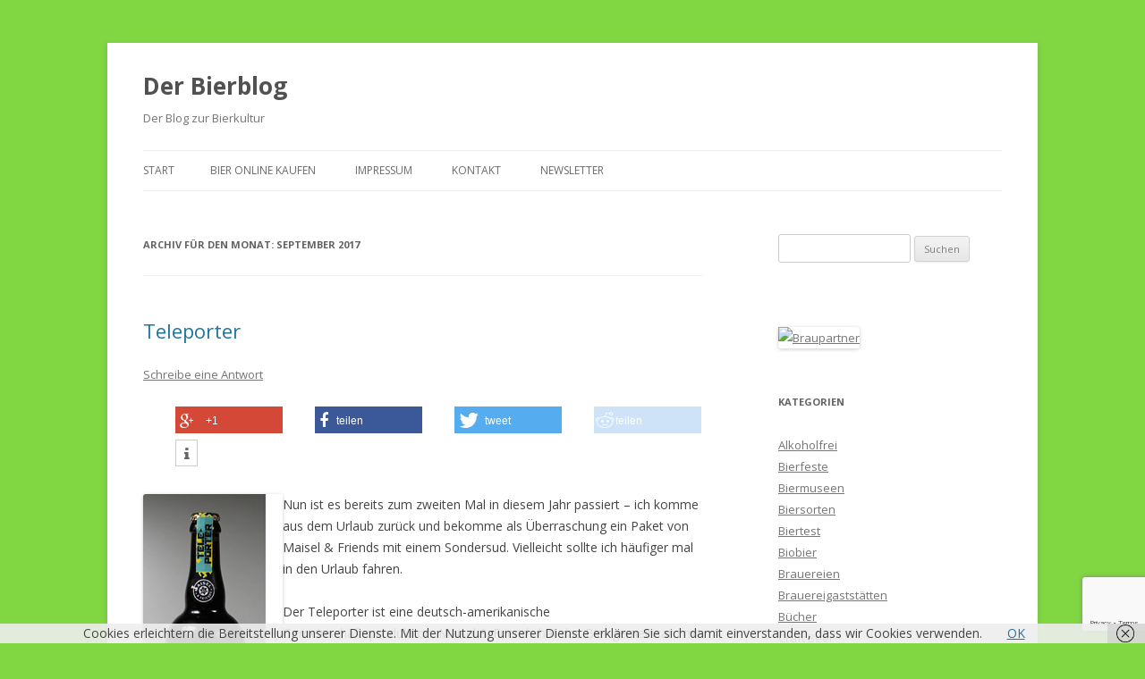

--- FILE ---
content_type: text/html; charset=UTF-8
request_url: https://bierblog.info/?m=201709
body_size: 26770
content:
<!DOCTYPE html>
<!--[if IE 7]>
<html class="ie ie7" dir="ltr" lang="de" prefix="og: https://ogp.me/ns#">
<![endif]-->
<!--[if IE 8]>
<html class="ie ie8" dir="ltr" lang="de" prefix="og: https://ogp.me/ns#">
<![endif]-->
<!--[if !(IE 7) & !(IE 8)]><!-->
<html dir="ltr" lang="de" prefix="og: https://ogp.me/ns#">
<!--<![endif]-->
<head>
<meta charset="UTF-8" />
<meta name="viewport" content="width=device-width" />
<title>September, 2017 | Der Bierblog</title>
<link rel="profile" href="https://gmpg.org/xfn/11" />
<link rel="pingback" href="https://bierblog.info/xmlrpc.php">
<!--[if lt IE 9]>
<script src="https://bierblog.info/wp-content/themes/twentytwelve/js/html5.js?ver=3.7.0" type="text/javascript"></script>
<![endif]-->
<link href="https://bierblog.info/wp-content/plugins/shariff-sharing/dep/shariff.complete.css" rel="stylesheet">

		<!-- All in One SEO 4.9.3 - aioseo.com -->
	<meta name="robots" content="noindex, max-image-preview:large" />
	<meta name="keywords" content="porter,craft beer,craft-bier,grutbier,gagel,münster,glutenfrei,klosterbier,alkoholfreies weizenbier,alkoholfrei,test,sango,meereskoralle,hall,tirol,rotbier,neustadt,holstein,küstenbier,küste,hannover,maschsee,training" />
	<link rel="canonical" href="https://bierblog.info/?m=201709" />
	<link rel="next" href="https://bierblog.info/?m=201709&#038;paged=2" />
	<meta name="generator" content="All in One SEO (AIOSEO) 4.9.3" />
		<script type="application/ld+json" class="aioseo-schema">
			{"@context":"https:\/\/schema.org","@graph":[{"@type":"BreadcrumbList","@id":"https:\/\/bierblog.info\/?m=201709#breadcrumblist","itemListElement":[{"@type":"ListItem","@id":"https:\/\/bierblog.info#listItem","position":1,"name":"Home"}]},{"@type":"CollectionPage","@id":"https:\/\/bierblog.info\/?m=201709#collectionpage","url":"https:\/\/bierblog.info\/?m=201709","name":"September, 2017 | Der Bierblog","inLanguage":"de-DE","isPartOf":{"@id":"https:\/\/bierblog.info\/#website"},"breadcrumb":{"@id":"https:\/\/bierblog.info\/?m=201709#breadcrumblist"}},{"@type":"Organization","@id":"https:\/\/bierblog.info\/#organization","name":"Der Bierblog","description":"Der Blog zur Bierkultur","url":"https:\/\/bierblog.info\/"},{"@type":"WebSite","@id":"https:\/\/bierblog.info\/#website","url":"https:\/\/bierblog.info\/","name":"Der Bierblog","description":"Der Blog zur Bierkultur","inLanguage":"de-DE","publisher":{"@id":"https:\/\/bierblog.info\/#organization"}}]}
		</script>
		<!-- All in One SEO -->

<link rel='dns-prefetch' href='//secure.gravatar.com' />
<link rel='dns-prefetch' href='//stats.wp.com' />
<link rel='dns-prefetch' href='//fonts.googleapis.com' />
<link rel='dns-prefetch' href='//v0.wordpress.com' />
<link href='https://fonts.gstatic.com' crossorigin rel='preconnect' />
<link rel='preconnect' href='//c0.wp.com' />
<link rel="alternate" type="application/rss+xml" title="Der Bierblog &raquo; Feed" href="https://bierblog.info/?feed=rss2" />
<link rel="alternate" type="application/rss+xml" title="Der Bierblog &raquo; Kommentar-Feed" href="https://bierblog.info/?feed=comments-rss2" />
<style id='wp-img-auto-sizes-contain-inline-css' type='text/css'>
img:is([sizes=auto i],[sizes^="auto," i]){contain-intrinsic-size:3000px 1500px}
/*# sourceURL=wp-img-auto-sizes-contain-inline-css */
</style>
<style id='wp-emoji-styles-inline-css' type='text/css'>

	img.wp-smiley, img.emoji {
		display: inline !important;
		border: none !important;
		box-shadow: none !important;
		height: 1em !important;
		width: 1em !important;
		margin: 0 0.07em !important;
		vertical-align: -0.1em !important;
		background: none !important;
		padding: 0 !important;
	}
/*# sourceURL=wp-emoji-styles-inline-css */
</style>
<style id='wp-block-library-inline-css' type='text/css'>
:root{--wp-block-synced-color:#7a00df;--wp-block-synced-color--rgb:122,0,223;--wp-bound-block-color:var(--wp-block-synced-color);--wp-editor-canvas-background:#ddd;--wp-admin-theme-color:#007cba;--wp-admin-theme-color--rgb:0,124,186;--wp-admin-theme-color-darker-10:#006ba1;--wp-admin-theme-color-darker-10--rgb:0,107,160.5;--wp-admin-theme-color-darker-20:#005a87;--wp-admin-theme-color-darker-20--rgb:0,90,135;--wp-admin-border-width-focus:2px}@media (min-resolution:192dpi){:root{--wp-admin-border-width-focus:1.5px}}.wp-element-button{cursor:pointer}:root .has-very-light-gray-background-color{background-color:#eee}:root .has-very-dark-gray-background-color{background-color:#313131}:root .has-very-light-gray-color{color:#eee}:root .has-very-dark-gray-color{color:#313131}:root .has-vivid-green-cyan-to-vivid-cyan-blue-gradient-background{background:linear-gradient(135deg,#00d084,#0693e3)}:root .has-purple-crush-gradient-background{background:linear-gradient(135deg,#34e2e4,#4721fb 50%,#ab1dfe)}:root .has-hazy-dawn-gradient-background{background:linear-gradient(135deg,#faaca8,#dad0ec)}:root .has-subdued-olive-gradient-background{background:linear-gradient(135deg,#fafae1,#67a671)}:root .has-atomic-cream-gradient-background{background:linear-gradient(135deg,#fdd79a,#004a59)}:root .has-nightshade-gradient-background{background:linear-gradient(135deg,#330968,#31cdcf)}:root .has-midnight-gradient-background{background:linear-gradient(135deg,#020381,#2874fc)}:root{--wp--preset--font-size--normal:16px;--wp--preset--font-size--huge:42px}.has-regular-font-size{font-size:1em}.has-larger-font-size{font-size:2.625em}.has-normal-font-size{font-size:var(--wp--preset--font-size--normal)}.has-huge-font-size{font-size:var(--wp--preset--font-size--huge)}.has-text-align-center{text-align:center}.has-text-align-left{text-align:left}.has-text-align-right{text-align:right}.has-fit-text{white-space:nowrap!important}#end-resizable-editor-section{display:none}.aligncenter{clear:both}.items-justified-left{justify-content:flex-start}.items-justified-center{justify-content:center}.items-justified-right{justify-content:flex-end}.items-justified-space-between{justify-content:space-between}.screen-reader-text{border:0;clip-path:inset(50%);height:1px;margin:-1px;overflow:hidden;padding:0;position:absolute;width:1px;word-wrap:normal!important}.screen-reader-text:focus{background-color:#ddd;clip-path:none;color:#444;display:block;font-size:1em;height:auto;left:5px;line-height:normal;padding:15px 23px 14px;text-decoration:none;top:5px;width:auto;z-index:100000}html :where(.has-border-color){border-style:solid}html :where([style*=border-top-color]){border-top-style:solid}html :where([style*=border-right-color]){border-right-style:solid}html :where([style*=border-bottom-color]){border-bottom-style:solid}html :where([style*=border-left-color]){border-left-style:solid}html :where([style*=border-width]){border-style:solid}html :where([style*=border-top-width]){border-top-style:solid}html :where([style*=border-right-width]){border-right-style:solid}html :where([style*=border-bottom-width]){border-bottom-style:solid}html :where([style*=border-left-width]){border-left-style:solid}html :where(img[class*=wp-image-]){height:auto;max-width:100%}:where(figure){margin:0 0 1em}html :where(.is-position-sticky){--wp-admin--admin-bar--position-offset:var(--wp-admin--admin-bar--height,0px)}@media screen and (max-width:600px){html :where(.is-position-sticky){--wp-admin--admin-bar--position-offset:0px}}

/*# sourceURL=wp-block-library-inline-css */
</style><style id='global-styles-inline-css' type='text/css'>
:root{--wp--preset--aspect-ratio--square: 1;--wp--preset--aspect-ratio--4-3: 4/3;--wp--preset--aspect-ratio--3-4: 3/4;--wp--preset--aspect-ratio--3-2: 3/2;--wp--preset--aspect-ratio--2-3: 2/3;--wp--preset--aspect-ratio--16-9: 16/9;--wp--preset--aspect-ratio--9-16: 9/16;--wp--preset--color--black: #000000;--wp--preset--color--cyan-bluish-gray: #abb8c3;--wp--preset--color--white: #fff;--wp--preset--color--pale-pink: #f78da7;--wp--preset--color--vivid-red: #cf2e2e;--wp--preset--color--luminous-vivid-orange: #ff6900;--wp--preset--color--luminous-vivid-amber: #fcb900;--wp--preset--color--light-green-cyan: #7bdcb5;--wp--preset--color--vivid-green-cyan: #00d084;--wp--preset--color--pale-cyan-blue: #8ed1fc;--wp--preset--color--vivid-cyan-blue: #0693e3;--wp--preset--color--vivid-purple: #9b51e0;--wp--preset--color--blue: #21759b;--wp--preset--color--dark-gray: #444;--wp--preset--color--medium-gray: #9f9f9f;--wp--preset--color--light-gray: #e6e6e6;--wp--preset--gradient--vivid-cyan-blue-to-vivid-purple: linear-gradient(135deg,rgb(6,147,227) 0%,rgb(155,81,224) 100%);--wp--preset--gradient--light-green-cyan-to-vivid-green-cyan: linear-gradient(135deg,rgb(122,220,180) 0%,rgb(0,208,130) 100%);--wp--preset--gradient--luminous-vivid-amber-to-luminous-vivid-orange: linear-gradient(135deg,rgb(252,185,0) 0%,rgb(255,105,0) 100%);--wp--preset--gradient--luminous-vivid-orange-to-vivid-red: linear-gradient(135deg,rgb(255,105,0) 0%,rgb(207,46,46) 100%);--wp--preset--gradient--very-light-gray-to-cyan-bluish-gray: linear-gradient(135deg,rgb(238,238,238) 0%,rgb(169,184,195) 100%);--wp--preset--gradient--cool-to-warm-spectrum: linear-gradient(135deg,rgb(74,234,220) 0%,rgb(151,120,209) 20%,rgb(207,42,186) 40%,rgb(238,44,130) 60%,rgb(251,105,98) 80%,rgb(254,248,76) 100%);--wp--preset--gradient--blush-light-purple: linear-gradient(135deg,rgb(255,206,236) 0%,rgb(152,150,240) 100%);--wp--preset--gradient--blush-bordeaux: linear-gradient(135deg,rgb(254,205,165) 0%,rgb(254,45,45) 50%,rgb(107,0,62) 100%);--wp--preset--gradient--luminous-dusk: linear-gradient(135deg,rgb(255,203,112) 0%,rgb(199,81,192) 50%,rgb(65,88,208) 100%);--wp--preset--gradient--pale-ocean: linear-gradient(135deg,rgb(255,245,203) 0%,rgb(182,227,212) 50%,rgb(51,167,181) 100%);--wp--preset--gradient--electric-grass: linear-gradient(135deg,rgb(202,248,128) 0%,rgb(113,206,126) 100%);--wp--preset--gradient--midnight: linear-gradient(135deg,rgb(2,3,129) 0%,rgb(40,116,252) 100%);--wp--preset--font-size--small: 13px;--wp--preset--font-size--medium: 20px;--wp--preset--font-size--large: 36px;--wp--preset--font-size--x-large: 42px;--wp--preset--spacing--20: 0.44rem;--wp--preset--spacing--30: 0.67rem;--wp--preset--spacing--40: 1rem;--wp--preset--spacing--50: 1.5rem;--wp--preset--spacing--60: 2.25rem;--wp--preset--spacing--70: 3.38rem;--wp--preset--spacing--80: 5.06rem;--wp--preset--shadow--natural: 6px 6px 9px rgba(0, 0, 0, 0.2);--wp--preset--shadow--deep: 12px 12px 50px rgba(0, 0, 0, 0.4);--wp--preset--shadow--sharp: 6px 6px 0px rgba(0, 0, 0, 0.2);--wp--preset--shadow--outlined: 6px 6px 0px -3px rgb(255, 255, 255), 6px 6px rgb(0, 0, 0);--wp--preset--shadow--crisp: 6px 6px 0px rgb(0, 0, 0);}:where(.is-layout-flex){gap: 0.5em;}:where(.is-layout-grid){gap: 0.5em;}body .is-layout-flex{display: flex;}.is-layout-flex{flex-wrap: wrap;align-items: center;}.is-layout-flex > :is(*, div){margin: 0;}body .is-layout-grid{display: grid;}.is-layout-grid > :is(*, div){margin: 0;}:where(.wp-block-columns.is-layout-flex){gap: 2em;}:where(.wp-block-columns.is-layout-grid){gap: 2em;}:where(.wp-block-post-template.is-layout-flex){gap: 1.25em;}:where(.wp-block-post-template.is-layout-grid){gap: 1.25em;}.has-black-color{color: var(--wp--preset--color--black) !important;}.has-cyan-bluish-gray-color{color: var(--wp--preset--color--cyan-bluish-gray) !important;}.has-white-color{color: var(--wp--preset--color--white) !important;}.has-pale-pink-color{color: var(--wp--preset--color--pale-pink) !important;}.has-vivid-red-color{color: var(--wp--preset--color--vivid-red) !important;}.has-luminous-vivid-orange-color{color: var(--wp--preset--color--luminous-vivid-orange) !important;}.has-luminous-vivid-amber-color{color: var(--wp--preset--color--luminous-vivid-amber) !important;}.has-light-green-cyan-color{color: var(--wp--preset--color--light-green-cyan) !important;}.has-vivid-green-cyan-color{color: var(--wp--preset--color--vivid-green-cyan) !important;}.has-pale-cyan-blue-color{color: var(--wp--preset--color--pale-cyan-blue) !important;}.has-vivid-cyan-blue-color{color: var(--wp--preset--color--vivid-cyan-blue) !important;}.has-vivid-purple-color{color: var(--wp--preset--color--vivid-purple) !important;}.has-black-background-color{background-color: var(--wp--preset--color--black) !important;}.has-cyan-bluish-gray-background-color{background-color: var(--wp--preset--color--cyan-bluish-gray) !important;}.has-white-background-color{background-color: var(--wp--preset--color--white) !important;}.has-pale-pink-background-color{background-color: var(--wp--preset--color--pale-pink) !important;}.has-vivid-red-background-color{background-color: var(--wp--preset--color--vivid-red) !important;}.has-luminous-vivid-orange-background-color{background-color: var(--wp--preset--color--luminous-vivid-orange) !important;}.has-luminous-vivid-amber-background-color{background-color: var(--wp--preset--color--luminous-vivid-amber) !important;}.has-light-green-cyan-background-color{background-color: var(--wp--preset--color--light-green-cyan) !important;}.has-vivid-green-cyan-background-color{background-color: var(--wp--preset--color--vivid-green-cyan) !important;}.has-pale-cyan-blue-background-color{background-color: var(--wp--preset--color--pale-cyan-blue) !important;}.has-vivid-cyan-blue-background-color{background-color: var(--wp--preset--color--vivid-cyan-blue) !important;}.has-vivid-purple-background-color{background-color: var(--wp--preset--color--vivid-purple) !important;}.has-black-border-color{border-color: var(--wp--preset--color--black) !important;}.has-cyan-bluish-gray-border-color{border-color: var(--wp--preset--color--cyan-bluish-gray) !important;}.has-white-border-color{border-color: var(--wp--preset--color--white) !important;}.has-pale-pink-border-color{border-color: var(--wp--preset--color--pale-pink) !important;}.has-vivid-red-border-color{border-color: var(--wp--preset--color--vivid-red) !important;}.has-luminous-vivid-orange-border-color{border-color: var(--wp--preset--color--luminous-vivid-orange) !important;}.has-luminous-vivid-amber-border-color{border-color: var(--wp--preset--color--luminous-vivid-amber) !important;}.has-light-green-cyan-border-color{border-color: var(--wp--preset--color--light-green-cyan) !important;}.has-vivid-green-cyan-border-color{border-color: var(--wp--preset--color--vivid-green-cyan) !important;}.has-pale-cyan-blue-border-color{border-color: var(--wp--preset--color--pale-cyan-blue) !important;}.has-vivid-cyan-blue-border-color{border-color: var(--wp--preset--color--vivid-cyan-blue) !important;}.has-vivid-purple-border-color{border-color: var(--wp--preset--color--vivid-purple) !important;}.has-vivid-cyan-blue-to-vivid-purple-gradient-background{background: var(--wp--preset--gradient--vivid-cyan-blue-to-vivid-purple) !important;}.has-light-green-cyan-to-vivid-green-cyan-gradient-background{background: var(--wp--preset--gradient--light-green-cyan-to-vivid-green-cyan) !important;}.has-luminous-vivid-amber-to-luminous-vivid-orange-gradient-background{background: var(--wp--preset--gradient--luminous-vivid-amber-to-luminous-vivid-orange) !important;}.has-luminous-vivid-orange-to-vivid-red-gradient-background{background: var(--wp--preset--gradient--luminous-vivid-orange-to-vivid-red) !important;}.has-very-light-gray-to-cyan-bluish-gray-gradient-background{background: var(--wp--preset--gradient--very-light-gray-to-cyan-bluish-gray) !important;}.has-cool-to-warm-spectrum-gradient-background{background: var(--wp--preset--gradient--cool-to-warm-spectrum) !important;}.has-blush-light-purple-gradient-background{background: var(--wp--preset--gradient--blush-light-purple) !important;}.has-blush-bordeaux-gradient-background{background: var(--wp--preset--gradient--blush-bordeaux) !important;}.has-luminous-dusk-gradient-background{background: var(--wp--preset--gradient--luminous-dusk) !important;}.has-pale-ocean-gradient-background{background: var(--wp--preset--gradient--pale-ocean) !important;}.has-electric-grass-gradient-background{background: var(--wp--preset--gradient--electric-grass) !important;}.has-midnight-gradient-background{background: var(--wp--preset--gradient--midnight) !important;}.has-small-font-size{font-size: var(--wp--preset--font-size--small) !important;}.has-medium-font-size{font-size: var(--wp--preset--font-size--medium) !important;}.has-large-font-size{font-size: var(--wp--preset--font-size--large) !important;}.has-x-large-font-size{font-size: var(--wp--preset--font-size--x-large) !important;}
/*# sourceURL=global-styles-inline-css */
</style>

<style id='classic-theme-styles-inline-css' type='text/css'>
/*! This file is auto-generated */
.wp-block-button__link{color:#fff;background-color:#32373c;border-radius:9999px;box-shadow:none;text-decoration:none;padding:calc(.667em + 2px) calc(1.333em + 2px);font-size:1.125em}.wp-block-file__button{background:#32373c;color:#fff;text-decoration:none}
/*# sourceURL=/wp-includes/css/classic-themes.min.css */
</style>
<link rel='stylesheet' id='contact-form-7-css' href='https://bierblog.info/wp-content/plugins/contact-form-7/includes/css/styles.css?ver=6.1.4' type='text/css' media='all' />
<link rel='stylesheet' id='twentytwelve-fonts-css' href='https://fonts.googleapis.com/css?family=Open+Sans%3A400italic%2C700italic%2C400%2C700&#038;subset=latin%2Clatin-ext&#038;display=fallback' type='text/css' media='all' />
<link rel='stylesheet' id='twentytwelve-style-css' href='https://bierblog.info/wp-content/themes/twentytwelve/style.css?ver=20190507' type='text/css' media='all' />
<link rel='stylesheet' id='twentytwelve-block-style-css' href='https://bierblog.info/wp-content/themes/twentytwelve/css/blocks.css?ver=20190406' type='text/css' media='all' />
<link rel='stylesheet' id='newsletter-css' href='https://bierblog.info/wp-content/plugins/newsletter/style.css?ver=9.1.1' type='text/css' media='all' />
<script type="text/javascript" src="https://c0.wp.com/c/6.9/wp-includes/js/jquery/jquery.min.js" id="jquery-core-js"></script>
<script type="text/javascript" src="https://c0.wp.com/c/6.9/wp-includes/js/jquery/jquery-migrate.min.js" id="jquery-migrate-js"></script>
<link rel="https://api.w.org/" href="https://bierblog.info/index.php?rest_route=/" /><link rel="EditURI" type="application/rsd+xml" title="RSD" href="https://bierblog.info/xmlrpc.php?rsd" />
<meta name="generator" content="WordPress 6.9" />
	<style>img#wpstats{display:none}</style>
		<style type="text/css" media="screen">input#akismet_privacy_check { float: left; margin: 7px 7px 7px 0; width: 13px; }</style><!-- Analytics by WP Statistics - https://wp-statistics.com -->
<style data-context="foundation-flickity-css">/*! Flickity v2.0.2
http://flickity.metafizzy.co
---------------------------------------------- */.flickity-enabled{position:relative}.flickity-enabled:focus{outline:0}.flickity-viewport{overflow:hidden;position:relative;height:100%}.flickity-slider{position:absolute;width:100%;height:100%}.flickity-enabled.is-draggable{-webkit-tap-highlight-color:transparent;tap-highlight-color:transparent;-webkit-user-select:none;-moz-user-select:none;-ms-user-select:none;user-select:none}.flickity-enabled.is-draggable .flickity-viewport{cursor:move;cursor:-webkit-grab;cursor:grab}.flickity-enabled.is-draggable .flickity-viewport.is-pointer-down{cursor:-webkit-grabbing;cursor:grabbing}.flickity-prev-next-button{position:absolute;top:50%;width:44px;height:44px;border:none;border-radius:50%;background:#fff;background:hsla(0,0%,100%,.75);cursor:pointer;-webkit-transform:translateY(-50%);transform:translateY(-50%)}.flickity-prev-next-button:hover{background:#fff}.flickity-prev-next-button:focus{outline:0;box-shadow:0 0 0 5px #09f}.flickity-prev-next-button:active{opacity:.6}.flickity-prev-next-button.previous{left:10px}.flickity-prev-next-button.next{right:10px}.flickity-rtl .flickity-prev-next-button.previous{left:auto;right:10px}.flickity-rtl .flickity-prev-next-button.next{right:auto;left:10px}.flickity-prev-next-button:disabled{opacity:.3;cursor:auto}.flickity-prev-next-button svg{position:absolute;left:20%;top:20%;width:60%;height:60%}.flickity-prev-next-button .arrow{fill:#333}.flickity-page-dots{position:absolute;width:100%;bottom:-25px;padding:0;margin:0;list-style:none;text-align:center;line-height:1}.flickity-rtl .flickity-page-dots{direction:rtl}.flickity-page-dots .dot{display:inline-block;width:10px;height:10px;margin:0 8px;background:#333;border-radius:50%;opacity:.25;cursor:pointer}.flickity-page-dots .dot.is-selected{opacity:1}</style><style data-context="foundation-slideout-css">.slideout-menu{position:fixed;left:0;top:0;bottom:0;right:auto;z-index:0;width:256px;overflow-y:auto;-webkit-overflow-scrolling:touch;display:none}.slideout-menu.pushit-right{left:auto;right:0}.slideout-panel{position:relative;z-index:1;will-change:transform}.slideout-open,.slideout-open .slideout-panel,.slideout-open body{overflow:hidden}.slideout-open .slideout-menu{display:block}.pushit{display:none}</style><style type="text/css">.recentcomments a{display:inline !important;padding:0 !important;margin:0 !important;}</style>
<style type="text/css"></style>
<style type="text/css" id="custom-background-css">
body.custom-background { background-color: #81d742; }
</style>
	<style>
.synved-social-resolution-single {
display: inline-block;
}
.synved-social-resolution-normal {
display: inline-block;
}
.synved-social-resolution-hidef {
display: none;
}

@media only screen and (min--moz-device-pixel-ratio: 2),
only screen and (-o-min-device-pixel-ratio: 2/1),
only screen and (-webkit-min-device-pixel-ratio: 2),
only screen and (min-device-pixel-ratio: 2),
only screen and (min-resolution: 2dppx),
only screen and (min-resolution: 192dpi) {
	.synved-social-resolution-normal {
	display: none;
	}
	.synved-social-resolution-hidef {
	display: inline-block;
	}
}
</style><style>.ios7.web-app-mode.has-fixed header{ background-color: rgba(3,122,221,.88);}</style></head>

<body class="archive date custom-background wp-embed-responsive wp-theme-twentytwelve custom-font-enabled single-author">
<div id="page" class="hfeed site">
	<header id="masthead" class="site-header">
		<hgroup>
			<h1 class="site-title"><a href="https://bierblog.info/" title="Der Bierblog" rel="home">Der Bierblog</a></h1>
			<h2 class="site-description">Der Blog zur Bierkultur</h2>
		</hgroup>

		<nav id="site-navigation" class="main-navigation">
			<button class="menu-toggle">Menü</button>
			<a class="assistive-text" href="#content" title="Zum Inhalt springen">Zum Inhalt springen</a>
			<div class="nav-menu"><ul>
<li ><a href="https://bierblog.info/">Start</a></li><li class="page_item page-item-4068"><a href="https://bierblog.info/?page_id=4068">Bier online kaufen</a></li>
<li class="page_item page-item-5"><a href="https://bierblog.info/?page_id=5">Impressum</a></li>
<li class="page_item page-item-306"><a href="https://bierblog.info/?page_id=306">Kontakt</a></li>
<li class="page_item page-item-6093"><a href="https://bierblog.info/?page_id=6093">Newsletter</a></li>
</ul></div>
		</nav><!-- #site-navigation -->

			</header><!-- #masthead -->

	<div id="main" class="wrapper">

	<section id="primary" class="site-content">
		<div id="content" role="main">

					<header class="archive-header">
				<h1 class="archive-title">
				Archiv für den Monat: <span>September 2017</span>				</h1>
			</header><!-- .archive-header -->

			
	<article id="post-3648" class="post-3648 post type-post status-publish format-standard hentry category-biertest category-craft-bier tag-bayern tag-deutschland tag-franken tag-porter">
				<header class="entry-header">
			
						<h1 class="entry-title">
				<a href="https://bierblog.info/?p=3648" rel="bookmark">Teleporter</a>
			</h1>
										<div class="comments-link">
					<a href="https://bierblog.info/?p=3648#respond"><span class="leave-reply">Schreibe eine Antwort</span></a>				</div><!-- .comments-link -->
					</header><!-- .entry-header -->

				<div class="entry-content">
			<div class="shariff" data-title="Teleporter" data-info-url="http://ct.de/-2467514" data-backend-url="https://bierblog.info/wp-content/plugins/shariff-sharing/backend/index.php" data-temp="/tmp" data-ttl="60" data-service="gftr" data-services='["googleplus","facebook","twitter","reddit","info"]' data-image="" data-url="https://bierblog.info/?p=3648" data-lang="de" data-theme="colored" data-orientation="horizontal"></div><p><img decoding="async" src="http://bierblog.info/wp-content/uploads/2017/09/092917_0621_Teleporter1.png" alt="" align="left" />Nun ist es bereits zum zweiten Mal in diesem Jahr passiert – ich komme aus dem Urlaub zurück und bekomme als Überraschung ein Paket von Maisel &amp; Friends mit einem Sondersud. Vielleicht sollte ich häufiger mal in den Urlaub fahren.</p>
<p>Der Teleporter ist eine deutsch-amerikanische Gemeinschaftsproduktion. Maisel &amp; Friends hat das Bier gemeinsam mit der Christian Moerlein Brewing Company kreiert. Beide Brauereien verbinden ihre fränkischen Wurzeln. Der Gründer der Christian Moerlein Brewing Company, Christian Moerlein, wurde in Truppach in der Nähe von Bayreuth geboren, war gelernter Brauer, wanderte mit 23 Jahren nach Cincinnati aus und gründete dort im Jahr 1853 seine Brauerei. Genau wie Maisel &amp; Friends braut die Christian Moerlein Brewing Company bis heute nach dem Bayerischen Reinheitsgebot von 1516 und beide Brauereien gehören in ihren jeweiligen Ländern zu den Pionieren der Craft Beer-Bewegung. Daher erscheint es mir nur logisch, dass sich die beiden Brauereien jetzt zu einem Co Brewing getroffen haben. Es wurden zwei Biere gebraut, in den USA das Spacetime, ein kräftig gehopftes Weißbier, in Bayreuth das Teleporter, ein Imperial Porter. Dieses Bier steht jetzt vor mir.</p>
<p>Optisch macht das Bier auf jeden Fall schon mal was her. Tiefschwarz ist es, absolut blickdicht. Er bildet sich eine ungeheure hellbraune und sehr feste Schaumkrone, die sehr lange erhalten bleibt. Das lässt schon mal das beste erwarten.</p>
<p>Wie erwartet wird das Aroma durch die Röststoffe dominiert. Ich rieche Schokolade, Toffee, Vanille sowie einige grasige Noten. Schon jetzt ist das Aroma ungewöhnlich komplex. Nachdem der Schaum in sich zusammengefallen ist, kommen die fruchtigen Aromen zum Vorschein. Zitrusfrüchte und rote Beeren sind jetzt zusätzlich zu riechen. Das macht richtig Lust auf den ersten Schluck.</p>
<p>Der Antrunk ist süß und weich. Mir gefällt vom ersten Moment an, dass die Menge der sehr feinperligen Kohlensäure perfekt auf die Süße abgestimmt ist. Schnell lässt die Süße nach und der Geschmack von dunkler Schokolade und Espresso kommt in den Vordergrund. Dazu kommen noch rote Früchte. Eine interessante Mischung, die mir sehr gut gefällt. Dazu kommt ein volles cremiges Mundgefühl. Der Abgang erscheint zunächst sehr mild, aber der Geschmack der Schokolade klingt noch sehr lange nach. Und eines fällt mir noch auf – mit jedem Schluck gefällt das Bier besser.</p>
<p>Dieser Sondersud ist mit seiner Komplexität etwas ganz Besonderes. Er überrascht mit jedem Schluck aufs Neue. Schade, dass dieses Bier nur einmal gebraut wird – wenn es weg ist, ist es weg.</p>
<p>Und zum Abschluss: Wollen Sie wissen, was Jeff Maisel und Simon Martin, ein Vidio-Bierblogger aus Wales zu diesem Bier sagen? Unter <a href="https://youtu.be/7QNDkm-XNyg">https://youtu.be/7QNDkm-XNyg</a> können Sie sich ansehen, wie Simon und Jeff während des Craft Brauer Festivals 2017 den Teleporter verkosten.</p>
<h3>Zutaten:</h3>
<p>Wasser, Gerstenmalz, Hopfen (u.a. Phoenix), Hefe</p>
<h3>Alkoholgehalt:</h3>
<p>9,0 %</p>
<h3>IBU:</h3>
<p>39</p>
<h3>Brauerei:</h3>
<p>Maisel &amp; Friends<br />
Hindenburgstr. 9<br />
95445 Bayreuth<br />
<a href="http://www.maiselandfriends.com">www.maiselandfriends.com</a></p>
					</div><!-- .entry-content -->
		
		<footer class="entry-meta">
			Dieser Beitrag wurde am <a href="https://bierblog.info/?p=3648" title="07:21" rel="bookmark"><time class="entry-date" datetime="2017-09-29T07:21:18+02:00">29. September 2017</time></a><span class="by-author"> von <span class="author vcard"><a class="url fn n" href="https://bierblog.info/?author=1" title="Alle Beiträge von Maddes anzeigen" rel="author">Maddes</a></span></span> in <a href="https://bierblog.info/?cat=11" rel="category">Biertest</a>, <a href="https://bierblog.info/?cat=40" rel="category">Craft Beer</a> veröffentlicht. Schlagworte: <a href="https://bierblog.info/?tag=bayern" rel="tag">Bayern</a>, <a href="https://bierblog.info/?tag=deutschland" rel="tag">Deutschland</a>, <a href="https://bierblog.info/?tag=franken" rel="tag">Franken</a>, <a href="https://bierblog.info/?tag=porter" rel="tag">Porter</a>.								</footer><!-- .entry-meta -->
	</article><!-- #post -->

	<article id="post-3642" class="post-3642 post type-post status-publish format-standard hentry category-biertest category-craft-bier tag-deutschland tag-nrw tag-spezialbiere">
				<header class="entry-header">
			
						<h1 class="entry-title">
				<a href="https://bierblog.info/?p=3642" rel="bookmark">Gruthaus Grut</a>
			</h1>
										<div class="comments-link">
					<a href="https://bierblog.info/?p=3642#respond"><span class="leave-reply">Schreibe eine Antwort</span></a>				</div><!-- .comments-link -->
					</header><!-- .entry-header -->

				<div class="entry-content">
			<div class="shariff" data-title="Gruthaus Grut" data-info-url="http://ct.de/-2467514" data-backend-url="https://bierblog.info/wp-content/plugins/shariff-sharing/backend/index.php" data-temp="/tmp" data-ttl="60" data-service="gftr" data-services='["googleplus","facebook","twitter","reddit","info"]' data-image="" data-url="https://bierblog.info/?p=3642" data-lang="de" data-theme="colored" data-orientation="horizontal"></div><p><img decoding="async" src="http://bierblog.info/wp-content/uploads/2017/09/092917_0616_GruthausGru1.png" alt="" align="left" />Gruthaus ist eine Brauerei in Münster, die es sich auf die Fahnen geschrieben hat, alte Bierrezepte wiederzubeleben. So auch in diesem Fall. Das Grut wurde nach Angaben der Brauerei nach einem Rezept von 1480 gebraut und zumindest in diesem Jahr dem 500jährigen Reformationsjubiläum gewidmet.</p>
<p>In der Zutatenliste dieses Bieres finden sich auch Hafer, Wacholder, Gagel und Kümmel. Diese Kräutermischung besteht aus Pflanzen, die auch im Münsterland wild wachsen, was vor der Verwendung von Hopfen wichtig war. Die Bauern waren damals schließlich ausreichend damit beschäftigt, die Lebensmittelversorgung mehr oder weniger zuverlässig sicherzustellen. Während Wacholder und Kümmel jedem bekannt sind, ist Gagel in der heutigen Zeit nicht mehr so bekannt. Daher habe ich im Internet danach gesucht. Es handelt sich dabei um einen Strauch, der vorwiegend am Rand von Mooren wächst und inzwischen auf der Roten Liste der gefährdeten Pflanzenarten steht. Vermutlich aufgrund der in ihm enthaltenen ätherischen Öle wurde Gagel bereits früh zum Bierbrauen verwendet. Andere regional unterschiedliche Bezeichnungen für Gagel sind Bäckerbusch, Birtgenbertz, Borse, Flohkrut, Gerber-Myrthe, Grut, Mirtelbaum, Mirtelbon, Mirtelepoumahi, Mitrus, Myrtenheide, Noppenkraut, Portz, Rausch, Talgbusch, Torf-Öl-Myrte oder Waschbaum. Wenn Sie mehr über Gagel wissen wollen, können Sie sich auf <a href="https://de.wikipedia.org/wiki/Gagelstrauch">Wikipedia</a> informieren.</p>
<p>Da dieses Bier nicht dem deutschen Reinheitsgebot entspricht und trotzdem als Bier verkauft werden darf, wurde es bei der Brauerei Anders im belgischen Halen gebraut. Manchmal geht die deutsche Gesetzgebung schon merkwürdige Wege. Aber kommen wir jetzt einfach zum Bier.</p>
<p>Hellgelb ist es, fast wie Stroh. Dazu hefetrüb mit einer gewaltigen Schaumkrone, die durchschnittlich lange erhalten bleibt. Die Optik ist also schon mal nicht schlecht.</p>
<p>Das Aroma ist fruchtig. Ich rieche neben dem Malz Stachelbeeren, Ananas sowie die verwendeten Gewürze. Der Duft hat eine gewisse Ähnlichkeit mit einem Witbier aus Belgien.</p>
<p>Der Antrunk ist recht süß und weich, wobei die Süße gut auf die Menge der sehr feinperligen Kohlensäure angeglichen ist. Schnell lässt die Süße nach und macht einer relativ kräftigen Säure Platz, die an einen Kräuteressig mit Zitrone erinnert. Im Abgang meldet sich die Süße wieder etwas zurück, zusammen mit einer Kräuterigkeit, die mich fast an Kräuterbonbons erinnert.</p>
<p>Das Bier wird bereits seit 2015 gebraut, so dass es offensichtlich seine Liebhaber hat. Meins ist es aber nicht so wirklich. Damit will ich nichts gegen die Brauerei gesagt haben; die anderen Biere von Gruthaus getestet habe, gefallen mir recht gut. Es ist auch möglich, dass das Bier im Handel nicht sachgemäß gelagert wurde, weshalb ich es erneut kaufen werde, wenn ich es noch einmal sehe.</p>
<h3>Zutaten:</h3>
<p>Wasser, Gerstenmalz, Weizen, Weizenmalz, Hafer, Hefe, Hopfen, Wacholder, Gagel, Kümmel</p>
<h3>Alkoholgehalt:</h3>
<p>5,5 %</p>
<h3>Brauerei:</h3>
<p>Gruthaus-Brauerei<br />
48143 Münster<br />
<a href="http://www.gruthaus.de">www.gruthaus.de</a></p>
					</div><!-- .entry-content -->
		
		<footer class="entry-meta">
			Dieser Beitrag wurde am <a href="https://bierblog.info/?p=3642" title="07:15" rel="bookmark"><time class="entry-date" datetime="2017-09-29T07:15:01+02:00">29. September 2017</time></a><span class="by-author"> von <span class="author vcard"><a class="url fn n" href="https://bierblog.info/?author=1" title="Alle Beiträge von Maddes anzeigen" rel="author">Maddes</a></span></span> in <a href="https://bierblog.info/?cat=11" rel="category">Biertest</a>, <a href="https://bierblog.info/?cat=40" rel="category">Craft Beer</a> veröffentlicht. Schlagworte: <a href="https://bierblog.info/?tag=deutschland" rel="tag">Deutschland</a>, <a href="https://bierblog.info/?tag=nrw" rel="tag">NRW</a>, <a href="https://bierblog.info/?tag=spezialbiere" rel="tag">Spezialbiere</a>.								</footer><!-- .entry-meta -->
	</article><!-- #post -->

	<article id="post-3638" class="post-3638 post type-post status-publish format-standard hentry category-biertest tag-brandenburg tag-deutschland tag-spezialbiere">
				<header class="entry-header">
			
						<h1 class="entry-title">
				<a href="https://bierblog.info/?p=3638" rel="bookmark">Lebensfreude</a>
			</h1>
										<div class="comments-link">
					<a href="https://bierblog.info/?p=3638#respond"><span class="leave-reply">Schreibe eine Antwort</span></a>				</div><!-- .comments-link -->
					</header><!-- .entry-header -->

				<div class="entry-content">
			<div class="shariff" data-title="Lebensfreude" data-info-url="http://ct.de/-2467514" data-backend-url="https://bierblog.info/wp-content/plugins/shariff-sharing/backend/index.php" data-temp="/tmp" data-ttl="60" data-service="gftr" data-services='["googleplus","facebook","twitter","reddit","info"]' data-image="" data-url="https://bierblog.info/?p=3638" data-lang="de" data-theme="colored" data-orientation="horizontal"></div><p><img decoding="async" src="http://bierblog.info/wp-content/uploads/2017/09/092817_0601_Lebensfreud1.png" alt="" align="left" />Nun steht wieder ein Bier aus Neuzelle vor mir. Diesmal handelt es sich um ein glutenfreies Bier, die Brauerei nennt es Bier-Getränk. Das liegt vermutlich daran, dass die Lebensfreude nach dem vorläufigen Biergesetz nicht als Bier verkauft werden darf. Ein Blick auf die Zutatenliste (siehe unten) zeigt auch sofort auf, weshalb.</p>
<p>Ich habe bereits mehrere glutenfreie Biere verkostet und ganz ehrlich gesagt hat mir keines so richtig zugesagt. Das haben aber glutenfreie Biere mit den meisten &#8222;frei von…&#8220;-Produkten gemeinsam. Gluten ist ein natürlicher Bestandteil der meisten Getreide und wenn bei der Produktion eines Lebensmittels ein wichtiger Bestandteil der Rohstoffe entfernt wird, ändert das selbstverständlich der Geschmack, in der Regel nicht zum Vorteil. Aber ich will versuchen, die Lebensfreude aus Neuzelle vorurteilsfrei zu testen und zu bewerten.</p>
<p>Helles Gelb strahlt mir aus dem Glas entgegen. Ich sehe relativ wenig Kohlensäure. Es bildet sich eine knapp durchschnittlich voluminöse Krone aus mittelporigem Schaum, die sich relativ schnell auflöst. Optisch macht das Bier einen bestenfalls durchschnittlichen Eindruck.</p>
<p>Das Aroma ist recht schwach. Ich rieche Karamell sowie einen Hauch von Zitrusfrüchten. Mir drängt sich der Eindruck auf, dass die Brauerei mit dem Hopfen etwas zu sparsam umgegangen ist.</p>
<p>Der Antrunk ist recht süßlich und auch etwas wässrig. Es zeigt sich aber, dass die Kohlensäure sehr feinperlig ist und im Bier war erheblich mehr Kohlensäure gelöst als ich erwartet hatte. Schnell schiebt sich eine kräftige Säure in den Vordergrund, die allerdings einiges an Fruchtigkeit vermissen lässt. Im Abgang fehlt mir jegliches Bitter, eventuell wird es durch die Säure überdeckt.</p>
<p>Ich meine, wer keine Probleme mit dem Gluten hat, sollte dieses Bier-Getränk meiden. Anders sieht es bei Menschen aus, die an Zöliakie leiden und daher Gluten nicht vertragen. Für diese Menschen ist die Lebensfreude sicher eine Alternative. Meist weichen diese Menschen auf Wein aus, aber zu manchen Speisen passt Wein einfach nicht. Ich habe im Internet den Blog &#8222;Glutenfrei leben im Alltag&#8220; gefunden, in dem das Bier von einer Frau mit Zöliakie beschrieben wird. Sie war von dem Produkt absolut begeistert. Leider wurde dieser Blog inzwischen aufgegeben und er ist nicht mehr erreichbar.</p>
<h3>Zutaten:</h3>
<p>Wasser, Invertzuckersirup. glutenfreier Gerstenmalz-Grundstoff, Bieraroma, Hopfen, Hopfen-Aroma, Schaumstabilisator (E405)</p>
<h3>Alkoholgehalt:</h3>
<p>4,8 %</p>
<h3>Brauerei:</h3>
<p>Klosterbrauerei Neuzelle GmbH<br />
Brauhausplatz 1<br />
15898 Neuzelle<br />
<a href="http://www.klosterbrauerei.com">www.klosterbrauerei.com</a></p>
<p>Dieses Bier können Sie portofrei bestellen, indem Sie auf den folgenden Banner klicken:</p>
<p><a href="http://bierblog.klosterbrauerei.com/"><img decoding="async" src="http://bierblog.info/wp-content/uploads/2017/09/092817_0601_Lebensfreud2.gif" alt="" border="0" /></a><span style="color: black; font-family: Lucida Sans Unicode;"><br />
</span></p>
					</div><!-- .entry-content -->
		
		<footer class="entry-meta">
			Dieser Beitrag wurde am <a href="https://bierblog.info/?p=3638" title="07:01" rel="bookmark"><time class="entry-date" datetime="2017-09-28T07:01:02+02:00">28. September 2017</time></a><span class="by-author"> von <span class="author vcard"><a class="url fn n" href="https://bierblog.info/?author=1" title="Alle Beiträge von Maddes anzeigen" rel="author">Maddes</a></span></span> in <a href="https://bierblog.info/?cat=11" rel="category">Biertest</a> veröffentlicht. Schlagworte: <a href="https://bierblog.info/?tag=brandenburg" rel="tag">Brandenburg</a>, <a href="https://bierblog.info/?tag=deutschland" rel="tag">Deutschland</a>, <a href="https://bierblog.info/?tag=spezialbiere" rel="tag">Spezialbiere</a>.								</footer><!-- .entry-meta -->
	</article><!-- #post -->

	<article id="post-3632" class="post-3632 post type-post status-publish format-standard hentry category-alkoholfrei category-biertest tag-baden-wuerttemberg tag-deutschland tag-weizenbier">
				<header class="entry-header">
			
						<h1 class="entry-title">
				<a href="https://bierblog.info/?p=3632" rel="bookmark">Alpirsbacher Weizen Alkoholfrei</a>
			</h1>
										<div class="comments-link">
					<a href="https://bierblog.info/?p=3632#respond"><span class="leave-reply">Schreibe eine Antwort</span></a>				</div><!-- .comments-link -->
					</header><!-- .entry-header -->

				<div class="entry-content">
			<div class="shariff" data-title="Alpirsbacher Weizen Alkoholfrei" data-info-url="http://ct.de/-2467514" data-backend-url="https://bierblog.info/wp-content/plugins/shariff-sharing/backend/index.php" data-temp="/tmp" data-ttl="60" data-service="gftr" data-services='["googleplus","facebook","twitter","reddit","info"]' data-image="" data-url="https://bierblog.info/?p=3632" data-lang="de" data-theme="colored" data-orientation="horizontal"></div><p><img decoding="async" src="http://bierblog.info/wp-content/uploads/2017/09/092717_1356_Alpirsbache1.png" alt="" align="left" />Die Brauerei aus Alpirsbach (Landkreis Freudenstadt) bewirbt ihr alkoholfreies Weizenbier so: &#8222;Der sportliche Kamerad unserer Weizenbier-Spezialitäten sorgt für unbeschwerten Biergenuss der leichten Art. Dass ihm der Alkohol mit großer Sorgfalt schonend entzogen wurde, tut seinem fruchtig-spritzigen Aroma keinerlei Abbruch: Prickelnde Frische ist das Merkmal dieser isotonischen Besonderheit. Unser Weizen Hefe Hell alkoholfrei wurde beim härtesten und renommiertesten Bier-Wettbewerb der Welt, dem World Beer Award 2012 in London, als weltbestes &#8222;Alcohol Free Wheat Beer&#8220; prämiert.&#8220; Ich sollte hier also durchaus ein besonderes Bier erwarten können.</p>
<p>Goldgelb und leicht hefetrüb präsentiert sich das Bier im Glas. Dazu kommen eine lebhafte Kohlensäure und eine recht voluminöse Schaumkrone nur langsam in sich zusammenfällt.</p>
<p>Das Aroma ist weizenbiertypisch. Ich rieche Teig und Banane.</p>
<p>Der Antrunk ist ungewohnt trocken und spritzig. Der Geschmack entfaltet sich aber erst, wenn sich das Bier im Mund verteilt. Das Bier ist leicht säuerlich und mild, nicht wirklich typisch für ein Weizenbier, aber es ist ein guter Durstlöscher.</p>
<h3>Zutaten:</h3>
<p>Brauwasser. Weizenmalz, Isomaltulose, Bierhefe<br />
Hopfen</p>
<h3>Alkoholgehalt:</h3>
<p>0,0 %</p>
<h3>Brauerei:</h3>
<p>Alpirsbacher Klosterbräu<br />
72275 Alpirsbach<br />
<a href="http://www.alpirsbacher.de">www.alpirsbacher.de</a></p>
					</div><!-- .entry-content -->
		
		<footer class="entry-meta">
			Dieser Beitrag wurde am <a href="https://bierblog.info/?p=3632" title="14:56" rel="bookmark"><time class="entry-date" datetime="2017-09-27T14:56:10+02:00">27. September 2017</time></a><span class="by-author"> von <span class="author vcard"><a class="url fn n" href="https://bierblog.info/?author=1" title="Alle Beiträge von Maddes anzeigen" rel="author">Maddes</a></span></span> in <a href="https://bierblog.info/?cat=9" rel="category">Alkoholfrei</a>, <a href="https://bierblog.info/?cat=11" rel="category">Biertest</a> veröffentlicht. Schlagworte: <a href="https://bierblog.info/?tag=baden-wuerttemberg" rel="tag">Baden-Württemberg</a>, <a href="https://bierblog.info/?tag=deutschland" rel="tag">Deutschland</a>, <a href="https://bierblog.info/?tag=weizenbier" rel="tag">Weizenbier</a>.								</footer><!-- .entry-meta -->
	</article><!-- #post -->

	<article id="post-3628" class="post-3628 post type-post status-publish format-standard hentry category-bierfeste">
				<header class="entry-header">
			
						<h1 class="entry-title">
				<a href="https://bierblog.info/?p=3628" rel="bookmark">27. 9. 2017: Tag des tschechischen Bieres</a>
			</h1>
										<div class="comments-link">
					<a href="https://bierblog.info/?p=3628#respond"><span class="leave-reply">Schreibe eine Antwort</span></a>				</div><!-- .comments-link -->
					</header><!-- .entry-header -->

				<div class="entry-content">
			<div class="shariff" data-title="27. 9. 2017: Tag des tschechischen Bieres" data-info-url="http://ct.de/-2467514" data-backend-url="https://bierblog.info/wp-content/plugins/shariff-sharing/backend/index.php" data-temp="/tmp" data-ttl="60" data-service="gftr" data-services='["googleplus","facebook","twitter","reddit","info"]' data-image="" data-url="https://bierblog.info/?p=3628" data-lang="de" data-theme="colored" data-orientation="horizontal"></div><p>Der 28. September ist in Tschechien ein staatlicher Feiertag. Und seit dem vergangenen Jahr soll am Vorabend des Tages der tschechischen Staatlichkeit nun auch ein tschechisches Kulturgut ersten Ranges gefeiert werden: Die Rede ist selbstverständlich vom Bier.</p>
<p>Jedenfalls wenn es nach dem Willen des tschechischen Braueierverbandes ČSPS geht. Der hatte nämlich den Tag vor dem Feiertag zum Gedenken an die Ermordung des Heiligen Wenzels, des Schutzpatrons der böhmischen Länder, zum Tag des tschechischen Bieres erklärt.</p>
<p>Der Plan des Verbandes scheint dabei aufzugehen. Wie der ČSPS dieser Tage mitteilt, beteiligen sich an dem diesjährigen zweiten Jahrgang Dutzende Brauereien und Mikrobrauereien, die zusammen etwa 95 Prozent der Produktion des tschechischen Biermarktes repräsentieren.</p>
<p>Über 4.000 Restaurants, Kneipen und Bierwirtschaften locken dabei mit speziellen St.-Wenzels-Bierspezialitäten oder beteiligen sich auf andere Weise an dem neuen Feiertag. Viele Brauer verlassen ihre Brauerei, um den Bierliebhabern Rede und Antwort zu stehen. Viele große und kleine Brauereien bieten auch Führungen durch ihren Betrieb an.</p>
<p>Wenn Sie sich in Tschechien aufhalten oder in der Nähe der Grenze sind, sollten Sie dieses Angebot auf jeden Fall annehmen. Über die örtlichen Aktivitäten informiert Sie sicher gerne die lokale Touristeninformation.</p>
					</div><!-- .entry-content -->
		
		<footer class="entry-meta">
			Dieser Beitrag wurde am <a href="https://bierblog.info/?p=3628" title="09:55" rel="bookmark"><time class="entry-date" datetime="2017-09-27T09:55:45+02:00">27. September 2017</time></a><span class="by-author"> von <span class="author vcard"><a class="url fn n" href="https://bierblog.info/?author=1" title="Alle Beiträge von Maddes anzeigen" rel="author">Maddes</a></span></span> unter <a href="https://bierblog.info/?cat=48" rel="category">Bierfeste</a> veröffentlicht.								</footer><!-- .entry-meta -->
	</article><!-- #post -->

	<article id="post-3625" class="post-3625 post type-post status-publish format-standard hentry category-biertest tag-ipa tag-oesterreich">
				<header class="entry-header">
			
						<h1 class="entry-title">
				<a href="https://bierblog.info/?p=3625" rel="bookmark">Miyamato</a>
			</h1>
										<div class="comments-link">
					<a href="https://bierblog.info/?p=3625#respond"><span class="leave-reply">Schreibe eine Antwort</span></a>				</div><!-- .comments-link -->
					</header><!-- .entry-header -->

				<div class="entry-content">
			<div class="shariff" data-title="Miyamato" data-info-url="http://ct.de/-2467514" data-backend-url="https://bierblog.info/wp-content/plugins/shariff-sharing/backend/index.php" data-temp="/tmp" data-ttl="60" data-service="gftr" data-services='["googleplus","facebook","twitter","reddit","info"]' data-image="" data-url="https://bierblog.info/?p=3625" data-lang="de" data-theme="colored" data-orientation="horizontal"></div><p><img decoding="async" src="http://bierblog.info/wp-content/uploads/2017/09/092617_1153_Miyamato1.png" alt="" align="left" />Auch wenn das Bier, das jetzt vor mir steht, den Namen des angeblich bekanntesten Samurai trägt (mir persönlich sagt der Name absolut nichts), Das Bier als Japanese Pale Ale verkauft wird und für die Herstellung dieses Biers neben Korallen und Reis ausschließlich japanischer Hopfen verwendet wird, stammt das Bier nicht aus Japan, sondern aus Österreich, genauer gesagt von der Brauerei Craft Country in Hall in Tirol.</p>
<p>Als ich mir die Zutatenliste angesehen habe dachte ich unwillkürlich, ob die Brauer mit diesen Zutaten nicht eventuell potentielle Konsumenten abschrecken. Dem ist aber wohl nicht so, da es dieses Bier bereits seit einigen Jahren gibt und es weiterhin gebraut wird.</p>
<p>Auch wenn es sich um ein Pale Ale handelt, hat das Bier doch eine recht dunkle Farbe wie Bernstein. Darüber bildet sich eine durchschnittlich voluminöse Schaumkrone aus sahnigem Schaum mit einem leichten Gelbstich, die recht lange erhalten bleibt. Mir fällt auf, dass ich keinerlei Kohlensäure erkennen kann.</p>
<p>Das Bier duftet intensiv nach Zitronenschale und Kokosnuss, dazu kommt ein süßlicher Touch. Das Aroma gefällt mir, auch wenn es keine allzu große Überraschung bereitet.</p>
<p>Der Antrunk ist erst einmal süß, abgerundet durch eine sehr feinperlige Kohlensäure. Schnell drängt sich ein kräftiges Bitter in den Vordergrund, das aber die vorhandene Süße gut begleitet. Komplettiert wird der Geschmack durch eine angenehme Säure nach Zitrone. Insgesamt ist das Bier gut ausgewogen, intensiv und vollmundig. Der Abgang ist trocken und jetzt kommt auch das Kokos aus dem Aroma wieder zum Vorschein. Der Geschmack klingt sehr lange nach.</p>
<h3>Zutaten:</h3>
<p>Brauwasser<br />
Malz (Pale Ale, Cara Red, Münchner, Pilsner), Hopfen (Sorachi, Saphir), Hefe, Sango Meereskoralle</p>
<h3>Alkoholgehalt:</h3>
<p>6,0 % Vol.</p>
<h3>Stammwürze:</h3>
<p>15° Plato</p>
<h3>Bittereinheiten:</h3>
<p>47</p>
<h3>Brauerei:</h3>
<p>CraftCountry Brewery GmbH<br />
Alte Landstraße 50<br />
6060 Hall in Tirol<br />
Österreich</p>
<p>Die Brauerei ist leider in Konkurs gegangen und das Bier ist nicht mehr erhältlich.</p>
					</div><!-- .entry-content -->
		
		<footer class="entry-meta">
			Dieser Beitrag wurde am <a href="https://bierblog.info/?p=3625" title="12:53" rel="bookmark"><time class="entry-date" datetime="2017-09-26T12:53:22+02:00">26. September 2017</time></a><span class="by-author"> von <span class="author vcard"><a class="url fn n" href="https://bierblog.info/?author=1" title="Alle Beiträge von Maddes anzeigen" rel="author">Maddes</a></span></span> in <a href="https://bierblog.info/?cat=11" rel="category">Biertest</a> veröffentlicht. Schlagworte: <a href="https://bierblog.info/?tag=ipa" rel="tag">IPA</a>, <a href="https://bierblog.info/?tag=oesterreich" rel="tag">Österreich</a>.								</footer><!-- .entry-meta -->
	</article><!-- #post -->

	<article id="post-3620" class="post-3620 post type-post status-publish format-standard hentry category-news">
				<header class="entry-header">
			
						<h1 class="entry-title">
				<a href="https://bierblog.info/?p=3620" rel="bookmark">Hoepfner-Biere wieder international erfolgreich</a>
			</h1>
										<div class="comments-link">
					<a href="https://bierblog.info/?p=3620#respond"><span class="leave-reply">Schreibe eine Antwort</span></a>				</div><!-- .comments-link -->
					</header><!-- .entry-header -->

				<div class="entry-content">
			<div class="shariff" data-title="Hoepfner-Biere wieder international erfolgreich" data-info-url="http://ct.de/-2467514" data-backend-url="https://bierblog.info/wp-content/plugins/shariff-sharing/backend/index.php" data-temp="/tmp" data-ttl="60" data-service="gftr" data-services='["googleplus","facebook","twitter","reddit","info"]' data-image="" data-url="https://bierblog.info/?p=3620" data-lang="de" data-theme="colored" data-orientation="horizontal"></div><p><img decoding="async" align="left" src="http://bierblog.info/wp-content/uploads/2017/09/092617_1018_HoepfnerBie1.png" alt=""/>Die Freude über den Titel &#8222;weltbestes Weizen&#8220;, den die Privatbrauerei Hoepfner beim letzten World Beer Award erhalten hat, ist noch nicht verklungen, da kommen neue gute Nachrichten aus London: Bei der Neuauflage des als eines der härtesten Bierwettbewerbe weltweit geltenden &#8222;World Beer Award&#8220; gab es einmal mehr Auszeichnungen für Hoepfner-Biere.
</p>
<p>Braumeister Michael Huschens darf sich mit seinem Team dieses Mal über eine Silbermedaille im Country Award für das Hoepfner Jubelbier freuen. Auch Goldköpfle, Kräusen und Porter aus der Hoepfner Bierburg lagen beim Country-Award in ihrer Kategorie wieder in den Medaillenrängen.
</p>
<p>An dem World Beer Award in London nehmen nationale und internationale Biere wie auch regionale Brauereien teil. Braumeister Huschens sieht den Weg, den die Hoepfner Brauerei in ihren Ansprüchen an beste Qualität beim Bierbrauen geht, damit eindrucksvoll bestätigt: &#8222;Unsere Hoepfner Biere liegen international weiterhin in der Spitzengruppe, das freut uns neben den nationalen Preisen, die wir immer bekommen, ganz besonders.&#8220;</p>
					</div><!-- .entry-content -->
		
		<footer class="entry-meta">
			Dieser Beitrag wurde am <a href="https://bierblog.info/?p=3620" title="11:14" rel="bookmark"><time class="entry-date" datetime="2017-09-26T11:14:33+02:00">26. September 2017</time></a><span class="by-author"> von <span class="author vcard"><a class="url fn n" href="https://bierblog.info/?author=1" title="Alle Beiträge von Maddes anzeigen" rel="author">Maddes</a></span></span> unter <a href="https://bierblog.info/?cat=3" rel="category">News</a> veröffentlicht.								</footer><!-- .entry-meta -->
	</article><!-- #post -->

	<article id="post-3618" class="post-3618 post type-post status-publish format-standard hentry category-biertest category-craft-bier tag-deutschland tag-rotbier tag-schleswig-holstein">
				<header class="entry-header">
			
						<h1 class="entry-title">
				<a href="https://bierblog.info/?p=3618" rel="bookmark">Klüvers Rotbier</a>
			</h1>
										<div class="comments-link">
					<a href="https://bierblog.info/?p=3618#respond"><span class="leave-reply">Schreibe eine Antwort</span></a>				</div><!-- .comments-link -->
					</header><!-- .entry-header -->

				<div class="entry-content">
			<div class="shariff" data-title="Klüvers Rotbier" data-info-url="http://ct.de/-2467514" data-backend-url="https://bierblog.info/wp-content/plugins/shariff-sharing/backend/index.php" data-temp="/tmp" data-ttl="60" data-service="gftr" data-services='["googleplus","facebook","twitter","reddit","info"]' data-image="" data-url="https://bierblog.info/?p=3618" data-lang="de" data-theme="colored" data-orientation="horizontal"></div><p><img decoding="async" src="http://bierblog.info/wp-content/uploads/2017/09/092617_0814_KlversRotbi1.png" alt="" align="left" />Mein letzter Besuch in Neustadt/Holstein ist sicher schon 30 Jahre her. Nach meinem Wissen gab es die Firma Klüver damals noch nicht, aber in der Zwischenzeit scheinen die Klüvers dort ein kleines lokales Imperium aufgebaut zu haben. So betreibt das Familienunternehmen dort nicht nur eine Hausbrauerei mit angeschlossener Gastronomie, sondern auch eine Fischräucherei sowie eine Delikatessen-Manufaktur. Dass hier regionale Grundstoffe verwendet werden macht das Unternehmen nur noch sympathischer. Jetzt steht das Rotbier der Nordlichter vor mir.</p>
<p>Seinen Namen hat das Rotbier schon mal zu Recht. Kupferfarben und leicht hefetrüb präsentiert es sich im Glas. Darüber bildet sich viel sahniger Schaum mit einem leichten Gelbstich, der lange erhalten bleibt.</p>
<p>Das Aroma ist malzbetont. Ich rieche Karamell, gepaart mit einer angenehmen Fruchtigkeit sowie einem Hauch Vanille.</p>
<p>Wie ich es bei einem Rotbier erwarte ist der Antrunk leicht süß mit fruchtigen Noten. Dazu ist die sehr feinperlige Kohlensäure für meinen Geschmack perfekt dosiert. Im Mund entwickelt sich der Geschmack nach Zitrusfrüchten, de aber gleichzeitig durch blumige Einflüsse abgemildert wird. Dadurch ist das Bier recht komplex. Der Abgang ist angenehm bitter und würzig. Er klingt mittellang nach.</p>
<h3>Zutaten:</h3>
<p>Brauwasser, Gerstenmalz (Carared, Melanoidinmalz, Pilsner Malz, Sauermalz), Hopfen (Northern Brewer, Perle). Hefe</p>
<h3>Alkoholgehalt:</h3>
<p>4,7 %</p>
<h3>Stammwürze:</h3>
<p>11,5 %</p>
<h3>IBU:</h3>
<p>10</p>
<h3>Brauerei:</h3>
<p>Klüvers Delikatessen Manufaktur GmbH &amp; Co. KG<br />
Schiffbrücke 2-4<br />
23730 Neustadt in Holstein<br />
<a href="http://www.kluevers.com">www.kluevers.com</a></p>
					</div><!-- .entry-content -->
		
		<footer class="entry-meta">
			Dieser Beitrag wurde am <a href="https://bierblog.info/?p=3618" title="09:14" rel="bookmark"><time class="entry-date" datetime="2017-09-26T09:14:40+02:00">26. September 2017</time></a><span class="by-author"> von <span class="author vcard"><a class="url fn n" href="https://bierblog.info/?author=1" title="Alle Beiträge von Maddes anzeigen" rel="author">Maddes</a></span></span> in <a href="https://bierblog.info/?cat=11" rel="category">Biertest</a>, <a href="https://bierblog.info/?cat=40" rel="category">Craft Beer</a> veröffentlicht. Schlagworte: <a href="https://bierblog.info/?tag=deutschland" rel="tag">Deutschland</a>, <a href="https://bierblog.info/?tag=rotbier" rel="tag">Rotbier</a>, <a href="https://bierblog.info/?tag=schleswig-holstein" rel="tag">Schleswig-Holstein</a>.								</footer><!-- .entry-meta -->
	</article><!-- #post -->

	<article id="post-3615" class="post-3615 post type-post status-publish format-standard hentry category-bierfeste">
				<header class="entry-header">
			
						<h1 class="entry-title">
				<a href="https://bierblog.info/?p=3615" rel="bookmark">28. 9. 2017: 5. Baden-Württembergischer Brauertag in Stuttgart</a>
			</h1>
										<div class="comments-link">
					<a href="https://bierblog.info/?p=3615#respond"><span class="leave-reply">Schreibe eine Antwort</span></a>				</div><!-- .comments-link -->
					</header><!-- .entry-header -->

				<div class="entry-content">
			<div class="shariff" data-title="28. 9. 2017: 5. Baden-Württembergischer Brauertag in Stuttgart" data-info-url="http://ct.de/-2467514" data-backend-url="https://bierblog.info/wp-content/plugins/shariff-sharing/backend/index.php" data-temp="/tmp" data-ttl="60" data-service="gftr" data-services='["googleplus","facebook","twitter","reddit","info"]' data-image="" data-url="https://bierblog.info/?p=3615" data-lang="de" data-theme="colored" data-orientation="horizontal"></div><p>Bereits zum fünften Mal findet am 28. September im Restaurant Palm Beach in Stuttgart der Baden-Württembergische Brauertag statt. Der im Jahr 2013 zum ersten Mal abgehaltene und mittlerweile zur Tradition gereifte Branchentreff will der Bierkultur im Land neue Impulse und Ideen bieten.
</p>
<p>Hans-Walter Janitz, der Geschäftsführer des Baden-Württembergischen Brauerbundes, erklärt: &#8222;Die Vortragsthemen sind so breit gestreut, dass wirklich jeder mit einem Aha-Effekt rechnen kann. Wir gehen der Frage auf den Grund, wohin die Fahrt der Brauwirtschaft geht. Neben den Themenfeldern &#8222;Gebinde&#8220;, &#8222;Handel&#8220; und &#8222;Gastronomie&#8220; dürfen sich die Gäste zudem auf Input aus den Bereichen &#8222;Digitalisierung von Geschäftsprozessen&#8220; und &#8222;E-Commerce der Getränkewirtschaft&#8220; freuen. Mit diesen Themenkomplexen sind wir nah am Puls der Zeit und aktueller denn je.&#8220;, betont Janitz stolz.
</p>
<p>Als Gäste auf der Bühne werden neben der Staatssekretärin aus dem Ministerium für Ländlichen Raum und Verbraucherschutz Baden-Württemberg, Friedline Gurr-Hirsch  Prof. Dr. Markus Zeller von der Hochschule Heilbronn, der Logistikberater Bernd Hüsch und der Wirtschaftswissenschaftler Prof. Dr. Gerrit Heinemann vom eWeb Resarch Center an der Hochschule Niederrhein erwartet.
</p>
<p>Ein Garant für den Fortbestand von mittelständischen Brauereien ist die Fassbierqualität. Der PR-Ausschuss des Baden-Württembergischen Brauerbundes hat hierzu die Initiative &#8222;Goldener Zapfhahn&#8220; ins Leben gerufen. Diese wird dem Fachpublikum vorgestellt und auch erstmalig verliehen.
</p>
<p>Auch der Biergenuss soll nicht zu kurz kommen: Brauereien werden unter dem Motto &#8222;Probier mal, Kollege&#8220; ihre Spezialitäten ausschenken. &#8222;Die Brauer schätzen die Möglichkeit, die frischesten Ergebnisse ihrer Braukünste in solch einem Rahmen darbieten zu können. Die Pausen bieten genügend Raum, sich im kollegialen Rahmen auszutauschen. Selbstverständlich sind alle Brauereien aus Baden-Württemberg eingeladen, den Kollegen ihre neuesten und/oder besten Bier Schöpfungen vorzustellen.&#8220;, sagt der Präsident des BWBs, Matthias Schürer.
</p>
<p>Traditionell endet der Brauertag mit einem Besuch auf dem Cannstatter Wasen. In diesem Jahr geht es in das Fürstenberg Festzelt.</p>
					</div><!-- .entry-content -->
		
		<footer class="entry-meta">
			Dieser Beitrag wurde am <a href="https://bierblog.info/?p=3615" title="10:52" rel="bookmark"><time class="entry-date" datetime="2017-09-25T10:52:18+02:00">25. September 2017</time></a><span class="by-author"> von <span class="author vcard"><a class="url fn n" href="https://bierblog.info/?author=1" title="Alle Beiträge von Maddes anzeigen" rel="author">Maddes</a></span></span> unter <a href="https://bierblog.info/?cat=48" rel="category">Bierfeste</a> veröffentlicht.								</footer><!-- .entry-meta -->
	</article><!-- #post -->

	<article id="post-3613" class="post-3613 post type-post status-publish format-standard hentry category-biertest category-craft-bier tag-deutschland tag-lagerbier tag-niedersachsen">
				<header class="entry-header">
			
						<h1 class="entry-title">
				<a href="https://bierblog.info/?p=3613" rel="bookmark">Mashsee Trainingslager</a>
			</h1>
										<div class="comments-link">
					<a href="https://bierblog.info/?p=3613#respond"><span class="leave-reply">Schreibe eine Antwort</span></a>				</div><!-- .comments-link -->
					</header><!-- .entry-header -->

				<div class="entry-content">
			<div class="shariff" data-title="Mashsee Trainingslager" data-info-url="http://ct.de/-2467514" data-backend-url="https://bierblog.info/wp-content/plugins/shariff-sharing/backend/index.php" data-temp="/tmp" data-ttl="60" data-service="gftr" data-services='["googleplus","facebook","twitter","reddit","info"]' data-image="" data-url="https://bierblog.info/?p=3613" data-lang="de" data-theme="colored" data-orientation="horizontal"></div><p><img decoding="async" src="http://bierblog.info/wp-content/uploads/2017/09/092417_1001_MashseeTrai1.png" alt="" align="left" />Im April 2014 eröffneten Biersommelier Alexander Herold und Diplom-Braumeister Kolja Gigla in der hannoverschen Südstadt das Craft Beer Kontor mit angeschlossener Mikrobrauerei. Das Unternehmen nannten sie Mashsee. Das erste Bier, das auf der kleinen Brauanlage entstand, war ein Lager und da es sich quasi noch um ein Übungsbier handelte, lag der Name Trainingslager eigentlich auf der Hand. Und nein, ich versuche jetzt nicht krampfhaft witzig zu sein und das Trainingslager irgendwie mit dem Fußball zu verknüpfen. Ich werde auch keine dummen Scherze über ein Erstlingswerk reißen, sondern ich werde mich bemühen, das Bier wie jedes andere zu verkosten.</p>
<p>Gegen die Optik ist auf jeden Fall schon mal nichts zu sagen. In einem wunderbaren Bernstein und mit einer leichten Hefetrübung präsentiert sich das Trainingslager im Glas. Darüber bildet sich eine leicht überdurchschnittliche Krone aus einem weitgehend feinporigen Schaum mit leichtem Gelbstich, der lange erhalten bleibt. Dazu sehe ich viel feinperlige Kohlensäure.</p>
<p>Das Aroma ist frisch und überzeugt mit den Düften von Grapefruit, Maracuja und Birne. Doch, das macht Lust auf den ersten Schluck.</p>
<p>Der Antrunk ist leicht süß und angenehm. Überhaupt macht das Bier ein wunderbar samtiges Mundgefühl. Sobald das Bier die Mitte der Zunge erreicht hat, gesellt sich ein freundliches und fruchtiges Bitter zur Süße dazu und jetzt spiegelt sich auch die Birne im Geschmack wider, die ich bereits im Aroma festgestellt habe. Der Abgang ist leicht herb, dabei aber nicht so bitter wie ich es erwartet hätte. Dafür klingt er aber sehr lange nach.</p>
<p>Das Trainingslager ist ein modernes Lager, das sich wohl gerade jetzt zur Muschelzeit anbietet.</p>
<h3>Zutaten:</h3>
<p>Wasser, Gerstenmalz (Carapils, Carared, Melanoidin Malz, Böhmisches Tennenmalz), Hopfen, Hefe</p>
<h3>Alkoholgehalt:</h3>
<p>5,5 % Vol.</p>
<h3>Stammwürze:</h3>
<p>12° Plato</p>
<h3>Bittereinheiten:</h3>
<p>36 IBU</p>
<h3>Brauerei:</h3>
<p>Mashsee Brauerei GmbH &amp; Co. KG<br />
Am Eisenwerk 17<br />
30519 Hannover<br />
<a href="http://www.mashsee.de">www.mashsee.de</a></p>
<p><a href="https://www1.belboon.de/adtracking/03ab1d0953c9050b88005aca.html" target="_blank" rel="noopener noreferrer"><img decoding="async" src="https://www1.belboon.de/adtracking/03ab1d0953c9050b88005aca.img" alt="Craftbeer-Shop-Banner" width="468" height="60" border="0" /></a></p>
<p><a href="https://www.bier-deluxe.de/?sPartner=bierblog/and-union-friday-ipa-bd210932"><img decoding="async" src="http://bierblog.info/wp-content/uploads/2018/03/032418_0838_AndUnionFri2.png" alt="" border="0" /></a></p>
					</div><!-- .entry-content -->
		
		<footer class="entry-meta">
			Dieser Beitrag wurde am <a href="https://bierblog.info/?p=3613" title="11:01" rel="bookmark"><time class="entry-date" datetime="2017-09-24T11:01:35+02:00">24. September 2017</time></a><span class="by-author"> von <span class="author vcard"><a class="url fn n" href="https://bierblog.info/?author=1" title="Alle Beiträge von Maddes anzeigen" rel="author">Maddes</a></span></span> in <a href="https://bierblog.info/?cat=11" rel="category">Biertest</a>, <a href="https://bierblog.info/?cat=40" rel="category">Craft Beer</a> veröffentlicht. Schlagworte: <a href="https://bierblog.info/?tag=deutschland" rel="tag">Deutschland</a>, <a href="https://bierblog.info/?tag=lagerbier" rel="tag">Lagerbier</a>, <a href="https://bierblog.info/?tag=niedersachsen" rel="tag">Niedersachsen</a>.								</footer><!-- .entry-meta -->
	</article><!-- #post -->
			<nav id="nav-below" class="navigation">
				<h3 class="assistive-text">Beitrags-Navigation</h3>
				<div class="nav-previous"><a href="https://bierblog.info/?m=201709&#038;paged=2" ><span class="meta-nav">&larr;</span> Ältere Beiträge</a></div>
				<div class="nav-next"></div>
			</nav><!-- .navigation -->
			
		
		</div><!-- #content -->
	</section><!-- #primary -->


			<div id="secondary" class="widget-area" role="complementary">
			<aside id="search-2" class="widget widget_search"><form role="search" method="get" id="searchform" class="searchform" action="https://bierblog.info/">
				<div>
					<label class="screen-reader-text" for="s">Suche nach:</label>
					<input type="text" value="" name="s" id="s" />
					<input type="submit" id="searchsubmit" value="Suchen" />
				</div>
			</form></aside><aside id="text-3" class="widget widget_text">			<div class="textwidget"><p><a href="https://t.adcell.com/p/click?promoId=230830&#038;slotId=76703" target="_blank" ><br />
    <img loading="lazy" decoding="async" src="https://t.adcell.com/p/image?promoId=230830&#038;slotId=76703" width="160" height="600" border="0" alt="Braupartner" /><br />
</a></p>
</div>
		</aside><aside id="categories-2" class="widget widget_categories"><h3 class="widget-title">Kategorien</h3>
			<ul>
					<li class="cat-item cat-item-9"><a href="https://bierblog.info/?cat=9">Alkoholfrei</a>
</li>
	<li class="cat-item cat-item-48"><a href="https://bierblog.info/?cat=48">Bierfeste</a>
</li>
	<li class="cat-item cat-item-139"><a href="https://bierblog.info/?cat=139">Biermuseen</a>
</li>
	<li class="cat-item cat-item-4"><a href="https://bierblog.info/?cat=4">Biersorten</a>
</li>
	<li class="cat-item cat-item-11"><a href="https://bierblog.info/?cat=11">Biertest</a>
</li>
	<li class="cat-item cat-item-22"><a href="https://bierblog.info/?cat=22">Biobier</a>
</li>
	<li class="cat-item cat-item-37"><a href="https://bierblog.info/?cat=37">Brauereien</a>
</li>
	<li class="cat-item cat-item-39"><a href="https://bierblog.info/?cat=39">Brauereigaststätten</a>
</li>
	<li class="cat-item cat-item-36"><a href="https://bierblog.info/?cat=36">Bücher</a>
</li>
	<li class="cat-item cat-item-40"><a href="https://bierblog.info/?cat=40">Craft Beer</a>
</li>
	<li class="cat-item cat-item-7"><a href="https://bierblog.info/?cat=7">Dies und Das</a>
</li>
	<li class="cat-item cat-item-3"><a href="https://bierblog.info/?cat=3">News</a>
</li>
	<li class="cat-item cat-item-43"><a href="https://bierblog.info/?cat=43">Produkte mit Bier</a>
</li>
	<li class="cat-item cat-item-18"><a href="https://bierblog.info/?cat=18">Rezepte mit Bier</a>
</li>
	<li class="cat-item cat-item-1"><a href="https://bierblog.info/?cat=1">Uncategorized</a>
</li>
	<li class="cat-item cat-item-8"><a href="https://bierblog.info/?cat=8">Weizenbier</a>
</li>
			</ul>

			</aside><aside id="tag_cloud-3" class="widget widget_tag_cloud"><h3 class="widget-title">Schlagwörter</h3><div class="tagcloud"><ul class='wp-tag-cloud' role='list'>
	<li><a href="https://bierblog.info/?tag=abteibier" class="tag-cloud-link tag-link-87 tag-link-position-1" style="font-size: 8.4941176470588pt;" aria-label="Abteibier (17 Einträge)">Abteibier</a></li>
	<li><a href="https://bierblog.info/?tag=ale" class="tag-cloud-link tag-link-54 tag-link-position-2" style="font-size: 16.235294117647pt;" aria-label="Ale (157 Einträge)">Ale</a></li>
	<li><a href="https://bierblog.info/?tag=baden-wuerttemberg" class="tag-cloud-link tag-link-70 tag-link-position-3" style="font-size: 12.529411764706pt;" aria-label="Baden-Württemberg (55 Einträge)">Baden-Württemberg</a></li>
	<li><a href="https://bierblog.info/?tag=bayern" class="tag-cloud-link tag-link-14 tag-link-position-4" style="font-size: 19.117647058824pt;" aria-label="Bayern (353 Einträge)">Bayern</a></li>
	<li><a href="https://bierblog.info/?tag=belgien" class="tag-cloud-link tag-link-5 tag-link-position-5" style="font-size: 18.047058823529pt;" aria-label="Belgien (264 Einträge)">Belgien</a></li>
	<li><a href="https://bierblog.info/?tag=berlin" class="tag-cloud-link tag-link-19 tag-link-position-6" style="font-size: 9.8941176470588pt;" aria-label="Berlin (26 Einträge)">Berlin</a></li>
	<li><a href="https://bierblog.info/?tag=bockbier" class="tag-cloud-link tag-link-44 tag-link-position-7" style="font-size: 14.835294117647pt;" aria-label="Bockbier (105 Einträge)">Bockbier</a></li>
	<li><a href="https://bierblog.info/?tag=brandenburg" class="tag-cloud-link tag-link-41 tag-link-position-8" style="font-size: 11.376470588235pt;" aria-label="Brandenburg (40 Einträge)">Brandenburg</a></li>
	<li><a href="https://bierblog.info/?tag=deutschland" class="tag-cloud-link tag-link-10 tag-link-position-9" style="font-size: 22pt;" aria-label="Deutschland (797 Einträge)">Deutschland</a></li>
	<li><a href="https://bierblog.info/?tag=export" class="tag-cloud-link tag-link-52 tag-link-position-10" style="font-size: 9.4823529411765pt;" aria-label="Export (23 Einträge)">Export</a></li>
	<li><a href="https://bierblog.info/?tag=flandern" class="tag-cloud-link tag-link-130 tag-link-position-11" style="font-size: 11.129411764706pt;" aria-label="Flandern (37 Einträge)">Flandern</a></li>
	<li><a href="https://bierblog.info/?tag=franken" class="tag-cloud-link tag-link-15 tag-link-position-12" style="font-size: 15.741176470588pt;" aria-label="Franken (138 Einträge)">Franken</a></li>
	<li><a href="https://bierblog.info/?tag=fruchtbier" class="tag-cloud-link tag-link-46 tag-link-position-13" style="font-size: 12.282352941176pt;" aria-label="Fruchtbier (52 Einträge)">Fruchtbier</a></li>
	<li><a href="https://bierblog.info/?tag=grossbritannien" class="tag-cloud-link tag-link-42 tag-link-position-14" style="font-size: 10.305882352941pt;" aria-label="Großbritannien (29 Einträge)">Großbritannien</a></li>
	<li><a href="https://bierblog.info/?tag=hamburg" class="tag-cloud-link tag-link-25 tag-link-position-15" style="font-size: 11.788235294118pt;" aria-label="Hamburg (45 Einträge)">Hamburg</a></li>
	<li><a href="https://bierblog.info/?tag=hell" class="tag-cloud-link tag-link-81 tag-link-position-16" style="font-size: 11.129411764706pt;" aria-label="Hell (37 Einträge)">Hell</a></li>
	<li><a href="https://bierblog.info/?tag=hessen" class="tag-cloud-link tag-link-24 tag-link-position-17" style="font-size: 10.552941176471pt;" aria-label="Hessen (31 Einträge)">Hessen</a></li>
	<li><a href="https://bierblog.info/?tag=ipa" class="tag-cloud-link tag-link-82 tag-link-position-18" style="font-size: 15.164705882353pt;" aria-label="IPA (116 Einträge)">IPA</a></li>
	<li><a href="https://bierblog.info/?tag=kellerbier" class="tag-cloud-link tag-link-69 tag-link-position-19" style="font-size: 10.058823529412pt;" aria-label="Kellerbier (27 Einträge)">Kellerbier</a></li>
	<li><a href="https://bierblog.info/?tag=lagerbier" class="tag-cloud-link tag-link-49 tag-link-position-20" style="font-size: 14.588235294118pt;" aria-label="Lagerbier (98 Einträge)">Lagerbier</a></li>
	<li><a href="https://bierblog.info/?tag=mecklenburg-vorpommern" class="tag-cloud-link tag-link-34 tag-link-position-21" style="font-size: 10.964705882353pt;" aria-label="Mecklenburg-Vorpommern (35 Einträge)">Mecklenburg-Vorpommern</a></li>
	<li><a href="https://bierblog.info/?tag=maerzen" class="tag-cloud-link tag-link-57 tag-link-position-22" style="font-size: 10.635294117647pt;" aria-label="Märzen (32 Einträge)">Märzen</a></li>
	<li><a href="https://bierblog.info/?tag=niederlande" class="tag-cloud-link tag-link-88 tag-link-position-23" style="font-size: 8.6588235294118pt;" aria-label="Niederlande (18 Einträge)">Niederlande</a></li>
	<li><a href="https://bierblog.info/?tag=niedersachsen" class="tag-cloud-link tag-link-17 tag-link-position-24" style="font-size: 12.364705882353pt;" aria-label="Niedersachsen (53 Einträge)">Niedersachsen</a></li>
	<li><a href="https://bierblog.info/?tag=nrw" class="tag-cloud-link tag-link-23 tag-link-position-25" style="font-size: 14.011764705882pt;" aria-label="NRW (85 Einträge)">NRW</a></li>
	<li><a href="https://bierblog.info/?tag=pale-ale" class="tag-cloud-link tag-link-106 tag-link-position-26" style="font-size: 9.6470588235294pt;" aria-label="Pale Ale (24 Einträge)">Pale Ale</a></li>
	<li><a href="https://bierblog.info/?tag=pils" class="tag-cloud-link tag-link-53 tag-link-position-27" style="font-size: 14.011764705882pt;" aria-label="Pils (84 Einträge)">Pils</a></li>
	<li><a href="https://bierblog.info/?tag=porter" class="tag-cloud-link tag-link-63 tag-link-position-28" style="font-size: 11.129411764706pt;" aria-label="Porter (37 Einträge)">Porter</a></li>
	<li><a href="https://bierblog.info/?tag=rauchbier" class="tag-cloud-link tag-link-61 tag-link-position-29" style="font-size: 8.6588235294118pt;" aria-label="Rauchbier (18 Einträge)">Rauchbier</a></li>
	<li><a href="https://bierblog.info/?tag=rheinland-pfalz" class="tag-cloud-link tag-link-89 tag-link-position-30" style="font-size: 8.4941176470588pt;" aria-label="Rheinland-Pfalz (17 Einträge)">Rheinland-Pfalz</a></li>
	<li><a href="https://bierblog.info/?tag=rotbier" class="tag-cloud-link tag-link-51 tag-link-position-31" style="font-size: 8.4941176470588pt;" aria-label="Rotbier (17 Einträge)">Rotbier</a></li>
	<li><a href="https://bierblog.info/?tag=sachsen" class="tag-cloud-link tag-link-38 tag-link-position-32" style="font-size: 8.9882352941176pt;" aria-label="Sachsen (20 Einträge)">Sachsen</a></li>
	<li><a href="https://bierblog.info/?tag=saisonbier" class="tag-cloud-link tag-link-59 tag-link-position-33" style="font-size: 13.682352941176pt;" aria-label="Saisonbier (77 Einträge)">Saisonbier</a></li>
	<li><a href="https://bierblog.info/?tag=sauerbier" class="tag-cloud-link tag-link-101 tag-link-position-34" style="font-size: 8.2470588235294pt;" aria-label="Sauerbier (16 Einträge)">Sauerbier</a></li>
	<li><a href="https://bierblog.info/?tag=schleswig-holstein" class="tag-cloud-link tag-link-35 tag-link-position-35" style="font-size: 10.141176470588pt;" aria-label="Schleswig-Holstein (28 Einträge)">Schleswig-Holstein</a></li>
	<li><a href="https://bierblog.info/?tag=schwarzbier" class="tag-cloud-link tag-link-45 tag-link-position-36" style="font-size: 10.552941176471pt;" aria-label="Schwarzbier (31 Einträge)">Schwarzbier</a></li>
	<li><a href="https://bierblog.info/?tag=spezialbiere" class="tag-cloud-link tag-link-56 tag-link-position-37" style="font-size: 12.858823529412pt;" aria-label="Spezialbiere (60 Einträge)">Spezialbiere</a></li>
	<li><a href="https://bierblog.info/?tag=stout" class="tag-cloud-link tag-link-58 tag-link-position-38" style="font-size: 12.117647058824pt;" aria-label="Stout (49 Einträge)">Stout</a></li>
	<li><a href="https://bierblog.info/?tag=strong-ale" class="tag-cloud-link tag-link-117 tag-link-position-39" style="font-size: 8.8235294117647pt;" aria-label="Strong Ale (19 Einträge)">Strong Ale</a></li>
	<li><a href="https://bierblog.info/?tag=usa" class="tag-cloud-link tag-link-60 tag-link-position-40" style="font-size: 8pt;" aria-label="USA (15 Einträge)">USA</a></li>
	<li><a href="https://bierblog.info/?tag=wallonie" class="tag-cloud-link tag-link-138 tag-link-position-41" style="font-size: 10.058823529412pt;" aria-label="Wallonie (27 Einträge)">Wallonie</a></li>
	<li><a href="https://bierblog.info/?tag=weizenbier" class="tag-cloud-link tag-link-47 tag-link-position-42" style="font-size: 14.670588235294pt;" aria-label="Weizenbier (101 Einträge)">Weizenbier</a></li>
	<li><a href="https://bierblog.info/?tag=witbier" class="tag-cloud-link tag-link-80 tag-link-position-43" style="font-size: 9.3176470588235pt;" aria-label="Witbier (22 Einträge)">Witbier</a></li>
	<li><a href="https://bierblog.info/?tag=zwickl" class="tag-cloud-link tag-link-76 tag-link-position-44" style="font-size: 10.305882352941pt;" aria-label="Zwickl (29 Einträge)">Zwickl</a></li>
	<li><a href="https://bierblog.info/?tag=oesterreich" class="tag-cloud-link tag-link-65 tag-link-position-45" style="font-size: 11.376470588235pt;" aria-label="Österreich (40 Einträge)">Österreich</a></li>
</ul>
</div>
</aside>
		<aside id="recent-posts-2" class="widget widget_recent_entries">
		<h3 class="widget-title">Neueste Beiträge</h3>
		<ul>
											<li>
					<a href="https://bierblog.info/?p=10392">Künstlerin Hera (Herakut) gestaltet Etikett des „Maisel &#038; Friends Artbeer #3“</a>
									</li>
											<li>
					<a href="https://bierblog.info/?p=10390">5 Jahre Kraftpaule / Die virtuelle Kraftpaule-Jubiläumsshow „The future is now“</a>
									</li>
											<li>
					<a href="https://bierblog.info/?p=10385">Kaiser Heinrich Urstoff</a>
									</li>
											<li>
					<a href="https://bierblog.info/?p=10381">Excuse Me While I Kiss My Stout</a>
									</li>
											<li>
					<a href="https://bierblog.info/?p=10375">Faust Jahrgangsbock 2018</a>
									</li>
					</ul>

		</aside><aside id="archives-2" class="widget widget_archive"><h3 class="widget-title">Archiv</h3>
			<ul>
					<li><a href='https://bierblog.info/?m=202102'>Februar 2021</a></li>
	<li><a href='https://bierblog.info/?m=202012'>Dezember 2020</a></li>
	<li><a href='https://bierblog.info/?m=202011'>November 2020</a></li>
	<li><a href='https://bierblog.info/?m=202010'>Oktober 2020</a></li>
	<li><a href='https://bierblog.info/?m=202009'>September 2020</a></li>
	<li><a href='https://bierblog.info/?m=202008'>August 2020</a></li>
	<li><a href='https://bierblog.info/?m=202007'>Juli 2020</a></li>
	<li><a href='https://bierblog.info/?m=202006'>Juni 2020</a></li>
	<li><a href='https://bierblog.info/?m=202005'>Mai 2020</a></li>
	<li><a href='https://bierblog.info/?m=202004'>April 2020</a></li>
	<li><a href='https://bierblog.info/?m=202003'>März 2020</a></li>
	<li><a href='https://bierblog.info/?m=202002'>Februar 2020</a></li>
	<li><a href='https://bierblog.info/?m=202001'>Januar 2020</a></li>
	<li><a href='https://bierblog.info/?m=201912'>Dezember 2019</a></li>
	<li><a href='https://bierblog.info/?m=201911'>November 2019</a></li>
	<li><a href='https://bierblog.info/?m=201910'>Oktober 2019</a></li>
	<li><a href='https://bierblog.info/?m=201909'>September 2019</a></li>
	<li><a href='https://bierblog.info/?m=201908'>August 2019</a></li>
	<li><a href='https://bierblog.info/?m=201907'>Juli 2019</a></li>
	<li><a href='https://bierblog.info/?m=201906'>Juni 2019</a></li>
	<li><a href='https://bierblog.info/?m=201905'>Mai 2019</a></li>
	<li><a href='https://bierblog.info/?m=201904'>April 2019</a></li>
	<li><a href='https://bierblog.info/?m=201903'>März 2019</a></li>
	<li><a href='https://bierblog.info/?m=201902'>Februar 2019</a></li>
	<li><a href='https://bierblog.info/?m=201901'>Januar 2019</a></li>
	<li><a href='https://bierblog.info/?m=201812'>Dezember 2018</a></li>
	<li><a href='https://bierblog.info/?m=201811'>November 2018</a></li>
	<li><a href='https://bierblog.info/?m=201810'>Oktober 2018</a></li>
	<li><a href='https://bierblog.info/?m=201809'>September 2018</a></li>
	<li><a href='https://bierblog.info/?m=201808'>August 2018</a></li>
	<li><a href='https://bierblog.info/?m=201807'>Juli 2018</a></li>
	<li><a href='https://bierblog.info/?m=201806'>Juni 2018</a></li>
	<li><a href='https://bierblog.info/?m=201805'>Mai 2018</a></li>
	<li><a href='https://bierblog.info/?m=201804'>April 2018</a></li>
	<li><a href='https://bierblog.info/?m=201803'>März 2018</a></li>
	<li><a href='https://bierblog.info/?m=201802'>Februar 2018</a></li>
	<li><a href='https://bierblog.info/?m=201801'>Januar 2018</a></li>
	<li><a href='https://bierblog.info/?m=201712'>Dezember 2017</a></li>
	<li><a href='https://bierblog.info/?m=201711'>November 2017</a></li>
	<li><a href='https://bierblog.info/?m=201710'>Oktober 2017</a></li>
	<li><a href='https://bierblog.info/?m=201709'>September 2017</a></li>
	<li><a href='https://bierblog.info/?m=201708'>August 2017</a></li>
	<li><a href='https://bierblog.info/?m=201707'>Juli 2017</a></li>
	<li><a href='https://bierblog.info/?m=201706'>Juni 2017</a></li>
	<li><a href='https://bierblog.info/?m=201705'>Mai 2017</a></li>
	<li><a href='https://bierblog.info/?m=201704'>April 2017</a></li>
	<li><a href='https://bierblog.info/?m=201703'>März 2017</a></li>
	<li><a href='https://bierblog.info/?m=201702'>Februar 2017</a></li>
	<li><a href='https://bierblog.info/?m=201701'>Januar 2017</a></li>
	<li><a href='https://bierblog.info/?m=201612'>Dezember 2016</a></li>
	<li><a href='https://bierblog.info/?m=201611'>November 2016</a></li>
	<li><a href='https://bierblog.info/?m=201610'>Oktober 2016</a></li>
	<li><a href='https://bierblog.info/?m=201609'>September 2016</a></li>
	<li><a href='https://bierblog.info/?m=201608'>August 2016</a></li>
	<li><a href='https://bierblog.info/?m=201607'>Juli 2016</a></li>
	<li><a href='https://bierblog.info/?m=201606'>Juni 2016</a></li>
	<li><a href='https://bierblog.info/?m=201605'>Mai 2016</a></li>
	<li><a href='https://bierblog.info/?m=201604'>April 2016</a></li>
	<li><a href='https://bierblog.info/?m=201603'>März 2016</a></li>
	<li><a href='https://bierblog.info/?m=201602'>Februar 2016</a></li>
	<li><a href='https://bierblog.info/?m=201601'>Januar 2016</a></li>
	<li><a href='https://bierblog.info/?m=201512'>Dezember 2015</a></li>
	<li><a href='https://bierblog.info/?m=201511'>November 2015</a></li>
	<li><a href='https://bierblog.info/?m=201510'>Oktober 2015</a></li>
	<li><a href='https://bierblog.info/?m=201509'>September 2015</a></li>
	<li><a href='https://bierblog.info/?m=201508'>August 2015</a></li>
	<li><a href='https://bierblog.info/?m=201507'>Juli 2015</a></li>
	<li><a href='https://bierblog.info/?m=201506'>Juni 2015</a></li>
	<li><a href='https://bierblog.info/?m=201505'>Mai 2015</a></li>
	<li><a href='https://bierblog.info/?m=201501'>Januar 2015</a></li>
	<li><a href='https://bierblog.info/?m=201412'>Dezember 2014</a></li>
	<li><a href='https://bierblog.info/?m=201411'>November 2014</a></li>
	<li><a href='https://bierblog.info/?m=201406'>Juni 2014</a></li>
	<li><a href='https://bierblog.info/?m=201311'>November 2013</a></li>
			</ul>

			</aside><aside id="newsletterwidget-2" class="widget widget_newsletterwidget"><h3 class="widget-title">Newsletter abonnieren</h3><div class="tnp tnp-subscription tnp-widget">
<form method="post" action="https://bierblog.info/wp-admin/admin-ajax.php?action=tnp&amp;na=s">
<input type="hidden" name="nr" value="widget">
<input type="hidden" name="nlang" value="">
<div class="tnp-field tnp-field-firstname"><label for="tnp-1">Vorname oder ganzer Name</label>
<input class="tnp-name" type="text" name="nn" id="tnp-1" value="" placeholder=""></div>
<div class="tnp-field tnp-field-email"><label for="tnp-2">Email</label>
<input class="tnp-email" type="email" name="ne" id="tnp-2" value="" placeholder="" required></div>
<div class="tnp-field tnp-privacy-field"><label><input type="checkbox" name="ny" required class="tnp-privacy"> Indem Du fortfährst, akzeptierst Du unsere Datenschutzerklärung.</label></div><div class="tnp-field tnp-field-button" style="text-align: left"><input class="tnp-submit" type="submit" value="Abonnieren" style="">
</div>
</form>
</div>
</aside><aside id="nav_menu-2" class="widget widget_nav_menu"><div class="menu-startseite-container"><ul id="menu-startseite" class="menu"><li id="menu-item-16" class="menu-item menu-item-type-post_type menu-item-object-page menu-item-16"><a href="https://bierblog.info/?page_id=5">Impressum</a></li>
<li id="menu-item-307" class="menu-item menu-item-type-post_type menu-item-object-page menu-item-307"><a href="https://bierblog.info/?page_id=306">Kontakt</a></li>
<li id="menu-item-4069" class="menu-item menu-item-type-post_type menu-item-object-page menu-item-4069"><a href="https://bierblog.info/?page_id=4068">Bier online kaufen</a></li>
<li id="menu-item-6094" class="menu-item menu-item-type-post_type menu-item-object-page menu-item-6094"><a href="https://bierblog.info/?page_id=6093">Newsletter</a></li>
</ul></div></aside><aside id="recent-comments-2" class="widget widget_recent_comments"><h3 class="widget-title">Neueste Kommentare</h3><ul id="recentcomments"><li class="recentcomments"><span class="comment-author-link"><a href="http://bierblog.info/?p=9742" class="url" rel="ugc">Galaxy Brown Ale | Der Bierblog</a></span> bei <a href="https://bierblog.info/?p=9691#comment-5">Auszubildende bei Maisel brauen ihr eigenes Bier</a></li><li class="recentcomments"><span class="comment-author-link"><a href="http://bierblog.info/?p=7817" class="url" rel="ugc">Ganter Wodan | Der Bierblog</a></span> bei <a href="https://bierblog.info/?p=3355#comment-4">Wier</a></li><li class="recentcomments"><span class="comment-author-link"><a href="http://bierblog.info/?p=6006" class="url" rel="ugc">Lauter Irrtümer um das Reinheitsgebot | Der Bierblog</a></span> bei <a href="https://bierblog.info/?p=530#comment-3">Der Bierkrieg – Im Fadenkreuz der Bürokratie</a></li></ul></aside><aside id="meta-2" class="widget widget_meta"><h3 class="widget-title">Meta</h3>
		<ul>
						<li><a href="https://bierblog.info/wp-login.php">Anmelden</a></li>
			<li><a href="https://bierblog.info/?feed=rss2">Feed der Einträge</a></li>
			<li><a href="https://bierblog.info/?feed=comments-rss2">Kommentar-Feed</a></li>

			<li><a href="https://de.wordpress.org/">WordPress.org</a></li>
		</ul>

		</aside>		</div><!-- #secondary -->
		</div><!-- #main .wrapper -->
	<footer id="colophon" role="contentinfo">
		<div class="site-info">
									<a href="https://de.wordpress.org/" class="imprint" title="Semantic Personal Publishing Platform">
				Stolz präsentiert von WordPress			</a>
		</div><!-- .site-info -->
	</footer><!-- #colophon -->
</div><!-- #page -->

<script src="https://bierblog.info/wp-content/plugins/shariff-sharing/dep/shariff.complete.js"></script>
<!-- Powered by WPtouch: 4.3.62 --><script type="text/javascript" src="https://c0.wp.com/c/6.9/wp-includes/js/dist/hooks.min.js" id="wp-hooks-js"></script>
<script type="text/javascript" src="https://c0.wp.com/c/6.9/wp-includes/js/dist/i18n.min.js" id="wp-i18n-js"></script>
<script type="text/javascript" id="wp-i18n-js-after">
/* <![CDATA[ */
wp.i18n.setLocaleData( { 'text direction\u0004ltr': [ 'ltr' ] } );
//# sourceURL=wp-i18n-js-after
/* ]]> */
</script>
<script type="text/javascript" src="https://bierblog.info/wp-content/plugins/contact-form-7/includes/swv/js/index.js?ver=6.1.4" id="swv-js"></script>
<script type="text/javascript" id="contact-form-7-js-translations">
/* <![CDATA[ */
( function( domain, translations ) {
	var localeData = translations.locale_data[ domain ] || translations.locale_data.messages;
	localeData[""].domain = domain;
	wp.i18n.setLocaleData( localeData, domain );
} )( "contact-form-7", {"translation-revision-date":"2025-10-26 03:28:49+0000","generator":"GlotPress\/4.0.3","domain":"messages","locale_data":{"messages":{"":{"domain":"messages","plural-forms":"nplurals=2; plural=n != 1;","lang":"de"},"This contact form is placed in the wrong place.":["Dieses Kontaktformular wurde an der falschen Stelle platziert."],"Error:":["Fehler:"]}},"comment":{"reference":"includes\/js\/index.js"}} );
//# sourceURL=contact-form-7-js-translations
/* ]]> */
</script>
<script type="text/javascript" id="contact-form-7-js-before">
/* <![CDATA[ */
var wpcf7 = {
    "api": {
        "root": "https:\/\/bierblog.info\/index.php?rest_route=\/",
        "namespace": "contact-form-7\/v1"
    }
};
//# sourceURL=contact-form-7-js-before
/* ]]> */
</script>
<script type="text/javascript" src="https://bierblog.info/wp-content/plugins/contact-form-7/includes/js/index.js?ver=6.1.4" id="contact-form-7-js"></script>
<script type="text/javascript" src="https://bierblog.info/wp-content/plugins/wf-cookie-consent/js/cookiechoices.min.js?ver=6.9" id="wf-cookie-consent-cookiechoices-js"></script>
<script type="text/javascript" src="https://bierblog.info/wp-content/themes/twentytwelve/js/navigation.js?ver=20141205" id="twentytwelve-navigation-js"></script>
<script type="text/javascript" id="newsletter-js-extra">
/* <![CDATA[ */
var newsletter_data = {"action_url":"https://bierblog.info/wp-admin/admin-ajax.php"};
//# sourceURL=newsletter-js-extra
/* ]]> */
</script>
<script type="text/javascript" src="https://bierblog.info/wp-content/plugins/newsletter/main.js?ver=9.1.1" id="newsletter-js"></script>
<script type="text/javascript" src="https://www.google.com/recaptcha/api.js?render=6LfyvtcUAAAAAK8cq9Y2I6WIJw_7FQLeenRELqE0&amp;ver=3.0" id="google-recaptcha-js"></script>
<script type="text/javascript" src="https://c0.wp.com/c/6.9/wp-includes/js/dist/vendor/wp-polyfill.min.js" id="wp-polyfill-js"></script>
<script type="text/javascript" id="wpcf7-recaptcha-js-before">
/* <![CDATA[ */
var wpcf7_recaptcha = {
    "sitekey": "6LfyvtcUAAAAAK8cq9Y2I6WIJw_7FQLeenRELqE0",
    "actions": {
        "homepage": "homepage",
        "contactform": "contactform"
    }
};
//# sourceURL=wpcf7-recaptcha-js-before
/* ]]> */
</script>
<script type="text/javascript" src="https://bierblog.info/wp-content/plugins/contact-form-7/modules/recaptcha/index.js?ver=6.1.4" id="wpcf7-recaptcha-js"></script>
<script type="text/javascript" id="jetpack-stats-js-before">
/* <![CDATA[ */
_stq = window._stq || [];
_stq.push([ "view", {"v":"ext","blog":"154845587","post":"0","tz":"2","srv":"bierblog.info","arch_date":"","arch_results":"10","j":"1:15.4"} ]);
_stq.push([ "clickTrackerInit", "154845587", "0" ]);
//# sourceURL=jetpack-stats-js-before
/* ]]> */
</script>
<script type="text/javascript" src="https://stats.wp.com/e-202605.js" id="jetpack-stats-js" defer="defer" data-wp-strategy="defer"></script>
<script id="wp-emoji-settings" type="application/json">
{"baseUrl":"https://s.w.org/images/core/emoji/17.0.2/72x72/","ext":".png","svgUrl":"https://s.w.org/images/core/emoji/17.0.2/svg/","svgExt":".svg","source":{"concatemoji":"https://bierblog.info/wp-includes/js/wp-emoji-release.min.js?ver=6.9"}}
</script>
<script type="module">
/* <![CDATA[ */
/*! This file is auto-generated */
const a=JSON.parse(document.getElementById("wp-emoji-settings").textContent),o=(window._wpemojiSettings=a,"wpEmojiSettingsSupports"),s=["flag","emoji"];function i(e){try{var t={supportTests:e,timestamp:(new Date).valueOf()};sessionStorage.setItem(o,JSON.stringify(t))}catch(e){}}function c(e,t,n){e.clearRect(0,0,e.canvas.width,e.canvas.height),e.fillText(t,0,0);t=new Uint32Array(e.getImageData(0,0,e.canvas.width,e.canvas.height).data);e.clearRect(0,0,e.canvas.width,e.canvas.height),e.fillText(n,0,0);const a=new Uint32Array(e.getImageData(0,0,e.canvas.width,e.canvas.height).data);return t.every((e,t)=>e===a[t])}function p(e,t){e.clearRect(0,0,e.canvas.width,e.canvas.height),e.fillText(t,0,0);var n=e.getImageData(16,16,1,1);for(let e=0;e<n.data.length;e++)if(0!==n.data[e])return!1;return!0}function u(e,t,n,a){switch(t){case"flag":return n(e,"\ud83c\udff3\ufe0f\u200d\u26a7\ufe0f","\ud83c\udff3\ufe0f\u200b\u26a7\ufe0f")?!1:!n(e,"\ud83c\udde8\ud83c\uddf6","\ud83c\udde8\u200b\ud83c\uddf6")&&!n(e,"\ud83c\udff4\udb40\udc67\udb40\udc62\udb40\udc65\udb40\udc6e\udb40\udc67\udb40\udc7f","\ud83c\udff4\u200b\udb40\udc67\u200b\udb40\udc62\u200b\udb40\udc65\u200b\udb40\udc6e\u200b\udb40\udc67\u200b\udb40\udc7f");case"emoji":return!a(e,"\ud83e\u1fac8")}return!1}function f(e,t,n,a){let r;const o=(r="undefined"!=typeof WorkerGlobalScope&&self instanceof WorkerGlobalScope?new OffscreenCanvas(300,150):document.createElement("canvas")).getContext("2d",{willReadFrequently:!0}),s=(o.textBaseline="top",o.font="600 32px Arial",{});return e.forEach(e=>{s[e]=t(o,e,n,a)}),s}function r(e){var t=document.createElement("script");t.src=e,t.defer=!0,document.head.appendChild(t)}a.supports={everything:!0,everythingExceptFlag:!0},new Promise(t=>{let n=function(){try{var e=JSON.parse(sessionStorage.getItem(o));if("object"==typeof e&&"number"==typeof e.timestamp&&(new Date).valueOf()<e.timestamp+604800&&"object"==typeof e.supportTests)return e.supportTests}catch(e){}return null}();if(!n){if("undefined"!=typeof Worker&&"undefined"!=typeof OffscreenCanvas&&"undefined"!=typeof URL&&URL.createObjectURL&&"undefined"!=typeof Blob)try{var e="postMessage("+f.toString()+"("+[JSON.stringify(s),u.toString(),c.toString(),p.toString()].join(",")+"));",a=new Blob([e],{type:"text/javascript"});const r=new Worker(URL.createObjectURL(a),{name:"wpTestEmojiSupports"});return void(r.onmessage=e=>{i(n=e.data),r.terminate(),t(n)})}catch(e){}i(n=f(s,u,c,p))}t(n)}).then(e=>{for(const n in e)a.supports[n]=e[n],a.supports.everything=a.supports.everything&&a.supports[n],"flag"!==n&&(a.supports.everythingExceptFlag=a.supports.everythingExceptFlag&&a.supports[n]);var t;a.supports.everythingExceptFlag=a.supports.everythingExceptFlag&&!a.supports.flag,a.supports.everything||((t=a.source||{}).concatemoji?r(t.concatemoji):t.wpemoji&&t.twemoji&&(r(t.twemoji),r(t.wpemoji)))});
//# sourceURL=https://bierblog.info/wp-includes/js/wp-emoji-loader.min.js
/* ]]> */
</script>
<script type="text/javascript">
	window._wfCookieConsentSettings = {"wf_cookietext":"Cookies erleichtern die Bereitstellung unserer Dienste. Mit der Nutzung unserer Dienste erkl\u00e4ren Sie sich damit einverstanden, dass wir Cookies verwenden. ","wf_dismisstext":"OK","wf_linktext":"Weitere Informationen","wf_linkhref":null,"wf_position":"bottom","language":"de"};
</script>
</body>
</html>


--- FILE ---
content_type: text/html; charset=utf-8
request_url: https://www.google.com/recaptcha/api2/anchor?ar=1&k=6LfyvtcUAAAAAK8cq9Y2I6WIJw_7FQLeenRELqE0&co=aHR0cHM6Ly9iaWVyYmxvZy5pbmZvOjQ0Mw..&hl=en&v=N67nZn4AqZkNcbeMu4prBgzg&size=invisible&anchor-ms=20000&execute-ms=30000&cb=cactv3gg6nfs
body_size: 48605
content:
<!DOCTYPE HTML><html dir="ltr" lang="en"><head><meta http-equiv="Content-Type" content="text/html; charset=UTF-8">
<meta http-equiv="X-UA-Compatible" content="IE=edge">
<title>reCAPTCHA</title>
<style type="text/css">
/* cyrillic-ext */
@font-face {
  font-family: 'Roboto';
  font-style: normal;
  font-weight: 400;
  font-stretch: 100%;
  src: url(//fonts.gstatic.com/s/roboto/v48/KFO7CnqEu92Fr1ME7kSn66aGLdTylUAMa3GUBHMdazTgWw.woff2) format('woff2');
  unicode-range: U+0460-052F, U+1C80-1C8A, U+20B4, U+2DE0-2DFF, U+A640-A69F, U+FE2E-FE2F;
}
/* cyrillic */
@font-face {
  font-family: 'Roboto';
  font-style: normal;
  font-weight: 400;
  font-stretch: 100%;
  src: url(//fonts.gstatic.com/s/roboto/v48/KFO7CnqEu92Fr1ME7kSn66aGLdTylUAMa3iUBHMdazTgWw.woff2) format('woff2');
  unicode-range: U+0301, U+0400-045F, U+0490-0491, U+04B0-04B1, U+2116;
}
/* greek-ext */
@font-face {
  font-family: 'Roboto';
  font-style: normal;
  font-weight: 400;
  font-stretch: 100%;
  src: url(//fonts.gstatic.com/s/roboto/v48/KFO7CnqEu92Fr1ME7kSn66aGLdTylUAMa3CUBHMdazTgWw.woff2) format('woff2');
  unicode-range: U+1F00-1FFF;
}
/* greek */
@font-face {
  font-family: 'Roboto';
  font-style: normal;
  font-weight: 400;
  font-stretch: 100%;
  src: url(//fonts.gstatic.com/s/roboto/v48/KFO7CnqEu92Fr1ME7kSn66aGLdTylUAMa3-UBHMdazTgWw.woff2) format('woff2');
  unicode-range: U+0370-0377, U+037A-037F, U+0384-038A, U+038C, U+038E-03A1, U+03A3-03FF;
}
/* math */
@font-face {
  font-family: 'Roboto';
  font-style: normal;
  font-weight: 400;
  font-stretch: 100%;
  src: url(//fonts.gstatic.com/s/roboto/v48/KFO7CnqEu92Fr1ME7kSn66aGLdTylUAMawCUBHMdazTgWw.woff2) format('woff2');
  unicode-range: U+0302-0303, U+0305, U+0307-0308, U+0310, U+0312, U+0315, U+031A, U+0326-0327, U+032C, U+032F-0330, U+0332-0333, U+0338, U+033A, U+0346, U+034D, U+0391-03A1, U+03A3-03A9, U+03B1-03C9, U+03D1, U+03D5-03D6, U+03F0-03F1, U+03F4-03F5, U+2016-2017, U+2034-2038, U+203C, U+2040, U+2043, U+2047, U+2050, U+2057, U+205F, U+2070-2071, U+2074-208E, U+2090-209C, U+20D0-20DC, U+20E1, U+20E5-20EF, U+2100-2112, U+2114-2115, U+2117-2121, U+2123-214F, U+2190, U+2192, U+2194-21AE, U+21B0-21E5, U+21F1-21F2, U+21F4-2211, U+2213-2214, U+2216-22FF, U+2308-230B, U+2310, U+2319, U+231C-2321, U+2336-237A, U+237C, U+2395, U+239B-23B7, U+23D0, U+23DC-23E1, U+2474-2475, U+25AF, U+25B3, U+25B7, U+25BD, U+25C1, U+25CA, U+25CC, U+25FB, U+266D-266F, U+27C0-27FF, U+2900-2AFF, U+2B0E-2B11, U+2B30-2B4C, U+2BFE, U+3030, U+FF5B, U+FF5D, U+1D400-1D7FF, U+1EE00-1EEFF;
}
/* symbols */
@font-face {
  font-family: 'Roboto';
  font-style: normal;
  font-weight: 400;
  font-stretch: 100%;
  src: url(//fonts.gstatic.com/s/roboto/v48/KFO7CnqEu92Fr1ME7kSn66aGLdTylUAMaxKUBHMdazTgWw.woff2) format('woff2');
  unicode-range: U+0001-000C, U+000E-001F, U+007F-009F, U+20DD-20E0, U+20E2-20E4, U+2150-218F, U+2190, U+2192, U+2194-2199, U+21AF, U+21E6-21F0, U+21F3, U+2218-2219, U+2299, U+22C4-22C6, U+2300-243F, U+2440-244A, U+2460-24FF, U+25A0-27BF, U+2800-28FF, U+2921-2922, U+2981, U+29BF, U+29EB, U+2B00-2BFF, U+4DC0-4DFF, U+FFF9-FFFB, U+10140-1018E, U+10190-1019C, U+101A0, U+101D0-101FD, U+102E0-102FB, U+10E60-10E7E, U+1D2C0-1D2D3, U+1D2E0-1D37F, U+1F000-1F0FF, U+1F100-1F1AD, U+1F1E6-1F1FF, U+1F30D-1F30F, U+1F315, U+1F31C, U+1F31E, U+1F320-1F32C, U+1F336, U+1F378, U+1F37D, U+1F382, U+1F393-1F39F, U+1F3A7-1F3A8, U+1F3AC-1F3AF, U+1F3C2, U+1F3C4-1F3C6, U+1F3CA-1F3CE, U+1F3D4-1F3E0, U+1F3ED, U+1F3F1-1F3F3, U+1F3F5-1F3F7, U+1F408, U+1F415, U+1F41F, U+1F426, U+1F43F, U+1F441-1F442, U+1F444, U+1F446-1F449, U+1F44C-1F44E, U+1F453, U+1F46A, U+1F47D, U+1F4A3, U+1F4B0, U+1F4B3, U+1F4B9, U+1F4BB, U+1F4BF, U+1F4C8-1F4CB, U+1F4D6, U+1F4DA, U+1F4DF, U+1F4E3-1F4E6, U+1F4EA-1F4ED, U+1F4F7, U+1F4F9-1F4FB, U+1F4FD-1F4FE, U+1F503, U+1F507-1F50B, U+1F50D, U+1F512-1F513, U+1F53E-1F54A, U+1F54F-1F5FA, U+1F610, U+1F650-1F67F, U+1F687, U+1F68D, U+1F691, U+1F694, U+1F698, U+1F6AD, U+1F6B2, U+1F6B9-1F6BA, U+1F6BC, U+1F6C6-1F6CF, U+1F6D3-1F6D7, U+1F6E0-1F6EA, U+1F6F0-1F6F3, U+1F6F7-1F6FC, U+1F700-1F7FF, U+1F800-1F80B, U+1F810-1F847, U+1F850-1F859, U+1F860-1F887, U+1F890-1F8AD, U+1F8B0-1F8BB, U+1F8C0-1F8C1, U+1F900-1F90B, U+1F93B, U+1F946, U+1F984, U+1F996, U+1F9E9, U+1FA00-1FA6F, U+1FA70-1FA7C, U+1FA80-1FA89, U+1FA8F-1FAC6, U+1FACE-1FADC, U+1FADF-1FAE9, U+1FAF0-1FAF8, U+1FB00-1FBFF;
}
/* vietnamese */
@font-face {
  font-family: 'Roboto';
  font-style: normal;
  font-weight: 400;
  font-stretch: 100%;
  src: url(//fonts.gstatic.com/s/roboto/v48/KFO7CnqEu92Fr1ME7kSn66aGLdTylUAMa3OUBHMdazTgWw.woff2) format('woff2');
  unicode-range: U+0102-0103, U+0110-0111, U+0128-0129, U+0168-0169, U+01A0-01A1, U+01AF-01B0, U+0300-0301, U+0303-0304, U+0308-0309, U+0323, U+0329, U+1EA0-1EF9, U+20AB;
}
/* latin-ext */
@font-face {
  font-family: 'Roboto';
  font-style: normal;
  font-weight: 400;
  font-stretch: 100%;
  src: url(//fonts.gstatic.com/s/roboto/v48/KFO7CnqEu92Fr1ME7kSn66aGLdTylUAMa3KUBHMdazTgWw.woff2) format('woff2');
  unicode-range: U+0100-02BA, U+02BD-02C5, U+02C7-02CC, U+02CE-02D7, U+02DD-02FF, U+0304, U+0308, U+0329, U+1D00-1DBF, U+1E00-1E9F, U+1EF2-1EFF, U+2020, U+20A0-20AB, U+20AD-20C0, U+2113, U+2C60-2C7F, U+A720-A7FF;
}
/* latin */
@font-face {
  font-family: 'Roboto';
  font-style: normal;
  font-weight: 400;
  font-stretch: 100%;
  src: url(//fonts.gstatic.com/s/roboto/v48/KFO7CnqEu92Fr1ME7kSn66aGLdTylUAMa3yUBHMdazQ.woff2) format('woff2');
  unicode-range: U+0000-00FF, U+0131, U+0152-0153, U+02BB-02BC, U+02C6, U+02DA, U+02DC, U+0304, U+0308, U+0329, U+2000-206F, U+20AC, U+2122, U+2191, U+2193, U+2212, U+2215, U+FEFF, U+FFFD;
}
/* cyrillic-ext */
@font-face {
  font-family: 'Roboto';
  font-style: normal;
  font-weight: 500;
  font-stretch: 100%;
  src: url(//fonts.gstatic.com/s/roboto/v48/KFO7CnqEu92Fr1ME7kSn66aGLdTylUAMa3GUBHMdazTgWw.woff2) format('woff2');
  unicode-range: U+0460-052F, U+1C80-1C8A, U+20B4, U+2DE0-2DFF, U+A640-A69F, U+FE2E-FE2F;
}
/* cyrillic */
@font-face {
  font-family: 'Roboto';
  font-style: normal;
  font-weight: 500;
  font-stretch: 100%;
  src: url(//fonts.gstatic.com/s/roboto/v48/KFO7CnqEu92Fr1ME7kSn66aGLdTylUAMa3iUBHMdazTgWw.woff2) format('woff2');
  unicode-range: U+0301, U+0400-045F, U+0490-0491, U+04B0-04B1, U+2116;
}
/* greek-ext */
@font-face {
  font-family: 'Roboto';
  font-style: normal;
  font-weight: 500;
  font-stretch: 100%;
  src: url(//fonts.gstatic.com/s/roboto/v48/KFO7CnqEu92Fr1ME7kSn66aGLdTylUAMa3CUBHMdazTgWw.woff2) format('woff2');
  unicode-range: U+1F00-1FFF;
}
/* greek */
@font-face {
  font-family: 'Roboto';
  font-style: normal;
  font-weight: 500;
  font-stretch: 100%;
  src: url(//fonts.gstatic.com/s/roboto/v48/KFO7CnqEu92Fr1ME7kSn66aGLdTylUAMa3-UBHMdazTgWw.woff2) format('woff2');
  unicode-range: U+0370-0377, U+037A-037F, U+0384-038A, U+038C, U+038E-03A1, U+03A3-03FF;
}
/* math */
@font-face {
  font-family: 'Roboto';
  font-style: normal;
  font-weight: 500;
  font-stretch: 100%;
  src: url(//fonts.gstatic.com/s/roboto/v48/KFO7CnqEu92Fr1ME7kSn66aGLdTylUAMawCUBHMdazTgWw.woff2) format('woff2');
  unicode-range: U+0302-0303, U+0305, U+0307-0308, U+0310, U+0312, U+0315, U+031A, U+0326-0327, U+032C, U+032F-0330, U+0332-0333, U+0338, U+033A, U+0346, U+034D, U+0391-03A1, U+03A3-03A9, U+03B1-03C9, U+03D1, U+03D5-03D6, U+03F0-03F1, U+03F4-03F5, U+2016-2017, U+2034-2038, U+203C, U+2040, U+2043, U+2047, U+2050, U+2057, U+205F, U+2070-2071, U+2074-208E, U+2090-209C, U+20D0-20DC, U+20E1, U+20E5-20EF, U+2100-2112, U+2114-2115, U+2117-2121, U+2123-214F, U+2190, U+2192, U+2194-21AE, U+21B0-21E5, U+21F1-21F2, U+21F4-2211, U+2213-2214, U+2216-22FF, U+2308-230B, U+2310, U+2319, U+231C-2321, U+2336-237A, U+237C, U+2395, U+239B-23B7, U+23D0, U+23DC-23E1, U+2474-2475, U+25AF, U+25B3, U+25B7, U+25BD, U+25C1, U+25CA, U+25CC, U+25FB, U+266D-266F, U+27C0-27FF, U+2900-2AFF, U+2B0E-2B11, U+2B30-2B4C, U+2BFE, U+3030, U+FF5B, U+FF5D, U+1D400-1D7FF, U+1EE00-1EEFF;
}
/* symbols */
@font-face {
  font-family: 'Roboto';
  font-style: normal;
  font-weight: 500;
  font-stretch: 100%;
  src: url(//fonts.gstatic.com/s/roboto/v48/KFO7CnqEu92Fr1ME7kSn66aGLdTylUAMaxKUBHMdazTgWw.woff2) format('woff2');
  unicode-range: U+0001-000C, U+000E-001F, U+007F-009F, U+20DD-20E0, U+20E2-20E4, U+2150-218F, U+2190, U+2192, U+2194-2199, U+21AF, U+21E6-21F0, U+21F3, U+2218-2219, U+2299, U+22C4-22C6, U+2300-243F, U+2440-244A, U+2460-24FF, U+25A0-27BF, U+2800-28FF, U+2921-2922, U+2981, U+29BF, U+29EB, U+2B00-2BFF, U+4DC0-4DFF, U+FFF9-FFFB, U+10140-1018E, U+10190-1019C, U+101A0, U+101D0-101FD, U+102E0-102FB, U+10E60-10E7E, U+1D2C0-1D2D3, U+1D2E0-1D37F, U+1F000-1F0FF, U+1F100-1F1AD, U+1F1E6-1F1FF, U+1F30D-1F30F, U+1F315, U+1F31C, U+1F31E, U+1F320-1F32C, U+1F336, U+1F378, U+1F37D, U+1F382, U+1F393-1F39F, U+1F3A7-1F3A8, U+1F3AC-1F3AF, U+1F3C2, U+1F3C4-1F3C6, U+1F3CA-1F3CE, U+1F3D4-1F3E0, U+1F3ED, U+1F3F1-1F3F3, U+1F3F5-1F3F7, U+1F408, U+1F415, U+1F41F, U+1F426, U+1F43F, U+1F441-1F442, U+1F444, U+1F446-1F449, U+1F44C-1F44E, U+1F453, U+1F46A, U+1F47D, U+1F4A3, U+1F4B0, U+1F4B3, U+1F4B9, U+1F4BB, U+1F4BF, U+1F4C8-1F4CB, U+1F4D6, U+1F4DA, U+1F4DF, U+1F4E3-1F4E6, U+1F4EA-1F4ED, U+1F4F7, U+1F4F9-1F4FB, U+1F4FD-1F4FE, U+1F503, U+1F507-1F50B, U+1F50D, U+1F512-1F513, U+1F53E-1F54A, U+1F54F-1F5FA, U+1F610, U+1F650-1F67F, U+1F687, U+1F68D, U+1F691, U+1F694, U+1F698, U+1F6AD, U+1F6B2, U+1F6B9-1F6BA, U+1F6BC, U+1F6C6-1F6CF, U+1F6D3-1F6D7, U+1F6E0-1F6EA, U+1F6F0-1F6F3, U+1F6F7-1F6FC, U+1F700-1F7FF, U+1F800-1F80B, U+1F810-1F847, U+1F850-1F859, U+1F860-1F887, U+1F890-1F8AD, U+1F8B0-1F8BB, U+1F8C0-1F8C1, U+1F900-1F90B, U+1F93B, U+1F946, U+1F984, U+1F996, U+1F9E9, U+1FA00-1FA6F, U+1FA70-1FA7C, U+1FA80-1FA89, U+1FA8F-1FAC6, U+1FACE-1FADC, U+1FADF-1FAE9, U+1FAF0-1FAF8, U+1FB00-1FBFF;
}
/* vietnamese */
@font-face {
  font-family: 'Roboto';
  font-style: normal;
  font-weight: 500;
  font-stretch: 100%;
  src: url(//fonts.gstatic.com/s/roboto/v48/KFO7CnqEu92Fr1ME7kSn66aGLdTylUAMa3OUBHMdazTgWw.woff2) format('woff2');
  unicode-range: U+0102-0103, U+0110-0111, U+0128-0129, U+0168-0169, U+01A0-01A1, U+01AF-01B0, U+0300-0301, U+0303-0304, U+0308-0309, U+0323, U+0329, U+1EA0-1EF9, U+20AB;
}
/* latin-ext */
@font-face {
  font-family: 'Roboto';
  font-style: normal;
  font-weight: 500;
  font-stretch: 100%;
  src: url(//fonts.gstatic.com/s/roboto/v48/KFO7CnqEu92Fr1ME7kSn66aGLdTylUAMa3KUBHMdazTgWw.woff2) format('woff2');
  unicode-range: U+0100-02BA, U+02BD-02C5, U+02C7-02CC, U+02CE-02D7, U+02DD-02FF, U+0304, U+0308, U+0329, U+1D00-1DBF, U+1E00-1E9F, U+1EF2-1EFF, U+2020, U+20A0-20AB, U+20AD-20C0, U+2113, U+2C60-2C7F, U+A720-A7FF;
}
/* latin */
@font-face {
  font-family: 'Roboto';
  font-style: normal;
  font-weight: 500;
  font-stretch: 100%;
  src: url(//fonts.gstatic.com/s/roboto/v48/KFO7CnqEu92Fr1ME7kSn66aGLdTylUAMa3yUBHMdazQ.woff2) format('woff2');
  unicode-range: U+0000-00FF, U+0131, U+0152-0153, U+02BB-02BC, U+02C6, U+02DA, U+02DC, U+0304, U+0308, U+0329, U+2000-206F, U+20AC, U+2122, U+2191, U+2193, U+2212, U+2215, U+FEFF, U+FFFD;
}
/* cyrillic-ext */
@font-face {
  font-family: 'Roboto';
  font-style: normal;
  font-weight: 900;
  font-stretch: 100%;
  src: url(//fonts.gstatic.com/s/roboto/v48/KFO7CnqEu92Fr1ME7kSn66aGLdTylUAMa3GUBHMdazTgWw.woff2) format('woff2');
  unicode-range: U+0460-052F, U+1C80-1C8A, U+20B4, U+2DE0-2DFF, U+A640-A69F, U+FE2E-FE2F;
}
/* cyrillic */
@font-face {
  font-family: 'Roboto';
  font-style: normal;
  font-weight: 900;
  font-stretch: 100%;
  src: url(//fonts.gstatic.com/s/roboto/v48/KFO7CnqEu92Fr1ME7kSn66aGLdTylUAMa3iUBHMdazTgWw.woff2) format('woff2');
  unicode-range: U+0301, U+0400-045F, U+0490-0491, U+04B0-04B1, U+2116;
}
/* greek-ext */
@font-face {
  font-family: 'Roboto';
  font-style: normal;
  font-weight: 900;
  font-stretch: 100%;
  src: url(//fonts.gstatic.com/s/roboto/v48/KFO7CnqEu92Fr1ME7kSn66aGLdTylUAMa3CUBHMdazTgWw.woff2) format('woff2');
  unicode-range: U+1F00-1FFF;
}
/* greek */
@font-face {
  font-family: 'Roboto';
  font-style: normal;
  font-weight: 900;
  font-stretch: 100%;
  src: url(//fonts.gstatic.com/s/roboto/v48/KFO7CnqEu92Fr1ME7kSn66aGLdTylUAMa3-UBHMdazTgWw.woff2) format('woff2');
  unicode-range: U+0370-0377, U+037A-037F, U+0384-038A, U+038C, U+038E-03A1, U+03A3-03FF;
}
/* math */
@font-face {
  font-family: 'Roboto';
  font-style: normal;
  font-weight: 900;
  font-stretch: 100%;
  src: url(//fonts.gstatic.com/s/roboto/v48/KFO7CnqEu92Fr1ME7kSn66aGLdTylUAMawCUBHMdazTgWw.woff2) format('woff2');
  unicode-range: U+0302-0303, U+0305, U+0307-0308, U+0310, U+0312, U+0315, U+031A, U+0326-0327, U+032C, U+032F-0330, U+0332-0333, U+0338, U+033A, U+0346, U+034D, U+0391-03A1, U+03A3-03A9, U+03B1-03C9, U+03D1, U+03D5-03D6, U+03F0-03F1, U+03F4-03F5, U+2016-2017, U+2034-2038, U+203C, U+2040, U+2043, U+2047, U+2050, U+2057, U+205F, U+2070-2071, U+2074-208E, U+2090-209C, U+20D0-20DC, U+20E1, U+20E5-20EF, U+2100-2112, U+2114-2115, U+2117-2121, U+2123-214F, U+2190, U+2192, U+2194-21AE, U+21B0-21E5, U+21F1-21F2, U+21F4-2211, U+2213-2214, U+2216-22FF, U+2308-230B, U+2310, U+2319, U+231C-2321, U+2336-237A, U+237C, U+2395, U+239B-23B7, U+23D0, U+23DC-23E1, U+2474-2475, U+25AF, U+25B3, U+25B7, U+25BD, U+25C1, U+25CA, U+25CC, U+25FB, U+266D-266F, U+27C0-27FF, U+2900-2AFF, U+2B0E-2B11, U+2B30-2B4C, U+2BFE, U+3030, U+FF5B, U+FF5D, U+1D400-1D7FF, U+1EE00-1EEFF;
}
/* symbols */
@font-face {
  font-family: 'Roboto';
  font-style: normal;
  font-weight: 900;
  font-stretch: 100%;
  src: url(//fonts.gstatic.com/s/roboto/v48/KFO7CnqEu92Fr1ME7kSn66aGLdTylUAMaxKUBHMdazTgWw.woff2) format('woff2');
  unicode-range: U+0001-000C, U+000E-001F, U+007F-009F, U+20DD-20E0, U+20E2-20E4, U+2150-218F, U+2190, U+2192, U+2194-2199, U+21AF, U+21E6-21F0, U+21F3, U+2218-2219, U+2299, U+22C4-22C6, U+2300-243F, U+2440-244A, U+2460-24FF, U+25A0-27BF, U+2800-28FF, U+2921-2922, U+2981, U+29BF, U+29EB, U+2B00-2BFF, U+4DC0-4DFF, U+FFF9-FFFB, U+10140-1018E, U+10190-1019C, U+101A0, U+101D0-101FD, U+102E0-102FB, U+10E60-10E7E, U+1D2C0-1D2D3, U+1D2E0-1D37F, U+1F000-1F0FF, U+1F100-1F1AD, U+1F1E6-1F1FF, U+1F30D-1F30F, U+1F315, U+1F31C, U+1F31E, U+1F320-1F32C, U+1F336, U+1F378, U+1F37D, U+1F382, U+1F393-1F39F, U+1F3A7-1F3A8, U+1F3AC-1F3AF, U+1F3C2, U+1F3C4-1F3C6, U+1F3CA-1F3CE, U+1F3D4-1F3E0, U+1F3ED, U+1F3F1-1F3F3, U+1F3F5-1F3F7, U+1F408, U+1F415, U+1F41F, U+1F426, U+1F43F, U+1F441-1F442, U+1F444, U+1F446-1F449, U+1F44C-1F44E, U+1F453, U+1F46A, U+1F47D, U+1F4A3, U+1F4B0, U+1F4B3, U+1F4B9, U+1F4BB, U+1F4BF, U+1F4C8-1F4CB, U+1F4D6, U+1F4DA, U+1F4DF, U+1F4E3-1F4E6, U+1F4EA-1F4ED, U+1F4F7, U+1F4F9-1F4FB, U+1F4FD-1F4FE, U+1F503, U+1F507-1F50B, U+1F50D, U+1F512-1F513, U+1F53E-1F54A, U+1F54F-1F5FA, U+1F610, U+1F650-1F67F, U+1F687, U+1F68D, U+1F691, U+1F694, U+1F698, U+1F6AD, U+1F6B2, U+1F6B9-1F6BA, U+1F6BC, U+1F6C6-1F6CF, U+1F6D3-1F6D7, U+1F6E0-1F6EA, U+1F6F0-1F6F3, U+1F6F7-1F6FC, U+1F700-1F7FF, U+1F800-1F80B, U+1F810-1F847, U+1F850-1F859, U+1F860-1F887, U+1F890-1F8AD, U+1F8B0-1F8BB, U+1F8C0-1F8C1, U+1F900-1F90B, U+1F93B, U+1F946, U+1F984, U+1F996, U+1F9E9, U+1FA00-1FA6F, U+1FA70-1FA7C, U+1FA80-1FA89, U+1FA8F-1FAC6, U+1FACE-1FADC, U+1FADF-1FAE9, U+1FAF0-1FAF8, U+1FB00-1FBFF;
}
/* vietnamese */
@font-face {
  font-family: 'Roboto';
  font-style: normal;
  font-weight: 900;
  font-stretch: 100%;
  src: url(//fonts.gstatic.com/s/roboto/v48/KFO7CnqEu92Fr1ME7kSn66aGLdTylUAMa3OUBHMdazTgWw.woff2) format('woff2');
  unicode-range: U+0102-0103, U+0110-0111, U+0128-0129, U+0168-0169, U+01A0-01A1, U+01AF-01B0, U+0300-0301, U+0303-0304, U+0308-0309, U+0323, U+0329, U+1EA0-1EF9, U+20AB;
}
/* latin-ext */
@font-face {
  font-family: 'Roboto';
  font-style: normal;
  font-weight: 900;
  font-stretch: 100%;
  src: url(//fonts.gstatic.com/s/roboto/v48/KFO7CnqEu92Fr1ME7kSn66aGLdTylUAMa3KUBHMdazTgWw.woff2) format('woff2');
  unicode-range: U+0100-02BA, U+02BD-02C5, U+02C7-02CC, U+02CE-02D7, U+02DD-02FF, U+0304, U+0308, U+0329, U+1D00-1DBF, U+1E00-1E9F, U+1EF2-1EFF, U+2020, U+20A0-20AB, U+20AD-20C0, U+2113, U+2C60-2C7F, U+A720-A7FF;
}
/* latin */
@font-face {
  font-family: 'Roboto';
  font-style: normal;
  font-weight: 900;
  font-stretch: 100%;
  src: url(//fonts.gstatic.com/s/roboto/v48/KFO7CnqEu92Fr1ME7kSn66aGLdTylUAMa3yUBHMdazQ.woff2) format('woff2');
  unicode-range: U+0000-00FF, U+0131, U+0152-0153, U+02BB-02BC, U+02C6, U+02DA, U+02DC, U+0304, U+0308, U+0329, U+2000-206F, U+20AC, U+2122, U+2191, U+2193, U+2212, U+2215, U+FEFF, U+FFFD;
}

</style>
<link rel="stylesheet" type="text/css" href="https://www.gstatic.com/recaptcha/releases/N67nZn4AqZkNcbeMu4prBgzg/styles__ltr.css">
<script nonce="tQhxzEBBpefZDy5btM3pPA" type="text/javascript">window['__recaptcha_api'] = 'https://www.google.com/recaptcha/api2/';</script>
<script type="text/javascript" src="https://www.gstatic.com/recaptcha/releases/N67nZn4AqZkNcbeMu4prBgzg/recaptcha__en.js" nonce="tQhxzEBBpefZDy5btM3pPA">
      
    </script></head>
<body><div id="rc-anchor-alert" class="rc-anchor-alert"></div>
<input type="hidden" id="recaptcha-token" value="[base64]">
<script type="text/javascript" nonce="tQhxzEBBpefZDy5btM3pPA">
      recaptcha.anchor.Main.init("[\x22ainput\x22,[\x22bgdata\x22,\x22\x22,\[base64]/[base64]/[base64]/[base64]/[base64]/[base64]/KGcoTywyNTMsTy5PKSxVRyhPLEMpKTpnKE8sMjUzLEMpLE8pKSxsKSksTykpfSxieT1mdW5jdGlvbihDLE8sdSxsKXtmb3IobD0odT1SKEMpLDApO08+MDtPLS0pbD1sPDw4fFooQyk7ZyhDLHUsbCl9LFVHPWZ1bmN0aW9uKEMsTyl7Qy5pLmxlbmd0aD4xMDQ/[base64]/[base64]/[base64]/[base64]/[base64]/[base64]/[base64]\\u003d\x22,\[base64]\\u003d\\u003d\x22,\[base64]/O3VvPCfDg8OGwpUlL8KGw7PClsOLw4zDhzcbVm7CgsK8wrLDk14/woPDhsODwoQnwq3DssKhwrbCisKyVT4NwrzChlHDhHoiwqvCtsKJwpY/HcKZw5dcB8K6wrMMDMKFwqDCpcKUdsOkFcKdw6PCnUrDgsKNw6onQ8ORKsK/[base64]/[base64]/WCTCmcKnwoIHwpp3wqrCjsKiw5rDil5zazBKw7JFG0o/RCPDmsKgwqt4e2lWc3oLwr3CnHPDk3zDlhPCjD/Do8KQaioFw7LDtB1Uw4TClcOYAhDDr8OXeMKWwox3SsKDw4BVOCDDrm7DnV7DsFpXwpNFw6crU8KFw7kfwrNfMhVSw6vCtjnDj2Evw6xdUCnClcKaVjIJwowGS8OabMOwwp3DucKoaV1swrg1wr0oKcOtw5I9AsK/[base64]/ZVEwL8ONdcOxRsOVw4sowrVYJi/DikUdw4FUOX3DjsOtwqZ2bsO4wqtHSEtkwrd5w71tbMOCbTLDtjEMTsOiLDU9VsKNwo0Uw77DrMO/[base64]/DhWxqw4lOWzA5cHnDjMKmw6hIR8KHJ8KlBcO/eMKPwqPDjWlxw5/ChcOMP8Kkw69XAsOQUQVUBU1PwqxpwrJBIcK/J0TDswk0NcO5wp/Ds8KJw74LHx7CicO9TxF9D8Kpw6fCksKxw6fCncOdwpfDmMKCw73DnwswZMK/wqZofSYowr/[base64]/bwfCgl3DnsOEBsOUJsK2cBMnwp3ChWwIw5nCj1XCrsOebcOhYhzDk8OcwrDDjcKpw60Pw5DCisOHwr/CrFBRwp1eDFnDg8K/[base64]/w5wACsKfIMOZajZXw65wworCmCzCjsOCw4XDlcK3w53Dg3I9w6rCskEew5vDtMKlbMK7w4jCocK+ckzDs8KvZcKbCsK/w75RJ8OQaGDCq8KkCTnDjcOUwq/Dn8O/[base64]/[base64]/asK/A8OKUjfCvEtXRDnDnGXDsxzDgjc8wohHB8Osw7RcNMOuY8KABMOlw6RZJynDnMOAw4BJIsOUwoJCwpXCkRZsw4LCuhxuRFdUJCnCicOjw4t+wpbDqcOOw6dCw4nDqlEyw5cRVcKVYMOtY8KFwqjCkMKhJDnDlk9MwrlswpcawrhDw6J/CsKcw6fClCtxMsO1CjrDk8KzKnjCqWhle27DsyzDg13DkcKfwpl6wqFXMhDDpzANwoLCrsKhw7p1SsKfTzvCoTXDocOVw6ESY8KQw5RzXMOdwpnCv8Kvw6jDiMKywoNyw5ErXMOhwqUMwr3Cvg5GH8O1w6HClT9bwobCp8OHBSd/wr1jwrLDrsKEwq09GcKqwroSwqzDlMOAKcKxQcOqw7ETGj3CvsO4w4w4DhvDmVvCtCcIw4zCmkkxwofCuMOsM8OZUD0CwqfCv8KtOxXDgMKhJDvDsEXDsgHDhSIsA8OSGMKcX8OAw4hnw4cawr3DgMKlwpnCvDbDlMOwwrYMw4zCmF/DmnJuNBQSLDTChcOdw5ggHMOYwrwLw7MRwqwzLMOkw4XCp8OBVh5NJMOQwqxXw6vCtwYcbcOwWD3DgsOiDMKgIsOBw7ZkwpNpGMOCZ8OlJcOKw5vDjsKow4jCmcOhLDbClcOLwqYhw4DDrVhcwqZSwojDogMwwq7Cpntgwr/DssKPagkqB8K3w6NAM0/Dj0TDnsKLwpkTwpbDvHvDtsKJw5MJRVoBwp1cw7XCtsK5d8KOwrHDgMK8w5oRw57CiMO6wrYPJ8K/wpkAw43CiQUkEAI9w4LDnX9jw5LCksK6MsOrwo9HFsO2NsO/wp4lwrjDocOuwoLDiQPDoynDhgbDvjfCt8OrV2DDscOlw4dBVlHDmhPCgWDCiRnDkwZBwo7CoMKnYHAcwotkw7vDoMOJwpkXVcK7XcKhw6cbw4VSbsKhw4/CpsO/w4Z7VMOebT7ChjnDqcKie03DjytdOcKIwqQgw6vDmcKCYRvDuzotOsOVMMOhBlhgw7pxQ8OiJcOQFMOOwq1tw7tTbMOUwpccPAMpwpFfYMOwwo5tw6prw4PCoEZvI8OnwoABw4o8w6/CrMOswpbCs8OcVsKxWjU9w4VjTsOkwozDswrCqcKFw5rDusKJMBDCm0LCjsKZGcOeLWoxEW4vw4jDiMOJw7UrwrVEw48Xw7VKLANZAl9cwrXCh0YfLsOvw6TDu8KwUR7DgcKUe3Aywrx/JMOkwp7DrMO8wr9OGXlMwr17JMOqLw/DocOCwosvwonCj8OKO8KYAcOCM8OTGsKGwqbDt8O/wrzDrBvCosKNYcKZwqMsLlLDvgzCrcOcw6nDp8Klw6bCkDfCp8O8w7p2S8KAb8KJdUYJw69yw4MGRloUVcKIeRbCpBHDqMOTFT/CrTvCiGwUJcKpworDm8OZw45Vw4cRw5dSbsOtUMK9WsKgwo4PecKdwp5MEAbCg8KeU8Kbwq3ChMORMsKTOg7Ck10Ow6ZlUTPCpmgiKMKswoPDvH3DvhpQDcKudEjCnHPCmMOAL8OUwp7Dg3UBQsOuH8O4wq5TwoDDhFTDjyMVw5XDocK8TsOtNsO/w7ZHw7wOUsO8HiQCwoo6FALCnsKcw4d6J8OXwoHDm0RiLMOWwrLDv8Ogw6nDhUgaUcKQCcKNwqw8OX44w54fwrHDicKowrFHCyPChiXDi8KHw4xswpldwr/[base64]/OcObwqnDpcK5XSPDjBnDiMOTw5XCr8KvNglUBcO+YMOJwpA6woQGA24AKhFhw63ChlXCvsO5Ug7DkF7CkUMqQmHDkQYgKMK9ScOwGEHCl1vDvcKmwqVjwpgMAEXCu8KAw5EDLlHCiiDDtHxZKsORw5rChhIaw4HDmsOGNltqw6DDrcO/FnHCslFWw4oFaMORdMKNw7HChQDDvcKyw73DuMKCwrxxUsO/[base64]/DgD3CncKhw7NqwobDjcKWdsK1wrZ7Mzt4wrPCj8KEexN0L8OGXcO4JU/[base64]/[base64]/CnsKSw6HDgMK+XU7DgcOfwq/[base64]/MnB0w4PCjT1HRcO6wpRSZMKow5YGwohTw6okwrFjXsKgw6HCjsK/[base64]/DgcOpMmV7wrE0b8OUwrN/w6nCrnPCoG/CiHkYwqnCi0pRw6VxNWHCn3jDl8OSZsONbiAPRsOMVcKuEhDDignCvMOUfhzCr8KYwr/CsxhUA8OkS8Kww6YhesKJw5TCok4Zw7jCtMO4DjzDtUrCmcKOw7LDkATDrUQjV8KkbCDDjWbCkcOpw5oge8KIMD4WWcO4wrDDgirCo8K5O8Oaw6vDtcKkwoQiRTrCr0TCozsfw6MGwr/DjsKuwr3CisKxw4/DrlxxR8KvfkotM3XDpmUtwqLDu1DDsULCrsOWwpFBw4UsGcKeccOkQ8Kgwqp3cRfDkcKzw4MPRcO8eR3CtMKwwrzDg8OpVU/DojoHTcKYw6TClwLCslLChmrDt8KzHcOYw7lAesO2aAY0IMOpw4bCqsK2w5xECGfCnsOAwq7CjULClEXDq3Q7PcOOTMOZwpHCi8OtwrnDryHDmMKORsK4JEHDosKiwqd8bUTDojLDhsKSTAtbwoR9w71Lw6tow4zCp8KwXMOKw7bDsMORaBYrwot+w7EjQcO/K19vwph9wofCm8OjIzVQLMOlwovChcO/w7LCng4vKsOuK8KnBSIkVmPCpm8Ww7XCtcOIwrnCgMK5w4/DmsKowpsdwrvDhC8HwroMGQJJbcKtw6HChj/CoCTCkC99w4DClMOQN2rCiwhDd3vCmE/DqE4lwopyw6/[base64]/TcKtQmd8w4cowpwSw61bZ8KSw6jCtkTDuMKJw53CisKcw4DCvsKqw5DCncKlw5/DhRlvd3lmacK5wrY6OHHCjxzDiCjCu8K9McK/wqcAX8KhKsKpXcKTY29gcsKIIVJ4NwXClT/[base64]/CmcK7QcK7G8Kzw71Bw6nDqyrCil/CuwjDnsKPO8KVB287AzNcJ8K6FsOnL8OENHBbw6HCtGjDu8O4asKIwpnCl8OGwphDTMKqwqLClwbCosOSwpDCqSoowqZSw7zDvcKawq/Cvj7Dt1sCw6jCusKEw4RfwpDDmwJKwpvCsHFJZ8O8PMO0w4Ezw5xAw6vCn8OiNSxFw4Jxw7bCqGDDgk3DtEHDgXkLw4ZkdcKbXmDDpzcdelwveMKSwqDCtCo2w4fCpMOowo/DkXFkZnkww4DCsRrDoXV8HC5sHcK7w4JHL8OZw5LDmgRVD8OAwq7CncKTUsOJC8OnwptdZcOGAwpwZsKxw7XCocKlwrFgwp8/eWzCpwjDu8KIw7TDg8ObNxNZZWpFMVTDnG/CrgjDlBZ0w5vClUHClgTChsK+w78hwpw4HUpvHsO8w5jDpxtXwo3CiGpuwpPCu0Elw7sRwo9Xw6ldw6DCnsOxCMOcwr9iaX5Nw4XDoUbCgcKyFVdgwovCuEocHcKYBhEwAkpqMcOVw6DCuMKrecKKwrXChx3DmSzCvyZ9w6vDrX/DmwXDh8KNTVB5wrjDhyfDlzjCvsKuZBoMUsKbw5psKxjDssKvw4zCrcOJQsORwp9paAsiEBzChCLDgcO8GcKJKlLCj21QL8KUwpNyw5hYwqrCuMOvwpzCgcKSMMKHSz/DgsOuwrDCjWJhwqwWSMKmw7hOAMOKMVfDhArCvCY3NMK6cmfDo8KwwqzCg2vDviPCo8KWRW4awpfCkD/CpnPCqzttK8KKXsO8Fk7Dv8KdwrPDpcKkXVbCnGkvOcOgPcOwwqBAw5nCpsOaCMKdw6vCvi3CuSHCpU8BXMKCfi0Ow7PCvx9FacOTw6XCkmzDiQoqwoFMwqYFJUfCpmbDi0/DrxXDt2rDkxnCiMORwoJXw4Zdw4fCkEF+wqUdwpHCqX7CqcK/w7zDhMOJTsORwr9vKlt0wqjCv8O/w5tzw7zCisKNAwTDohXDi2LCncOhT8OtwpVrw6p8woZ2wpMrw6ZIw6DDocKALsOJwqnDmcOgbMKJSMK6KcOCBcOjw6vCsE8Iw7wewro5wqfDqkDDpk/CtRnDhi3Dtl/CgSgoTVtLwrjChRDDksKHUjMQDD3DrsOibH/Dtn/DtAjCp8ORw6jDl8KNCEPDtAoCwo9gw7hTwo5IwqZvacOWDmFYEEvCgsKOwq13w4QCDcONw65pw4LDsDHCu8KCbsKdw4XDgcK2V8KGwpTCp8OccsO9RMKrw5TDtcOvwpMyw5k/wpnDlmMjwrTCrQjDs8KHwpB9w6PCpcOKfF/CosOpFy/[base64]/Cq8KzSMKuwqNfwoAewqNCw7jCkTYWwpPCpAXDsmvDkxZUcsKNwrhrw6UnAsOqwrfDvsK7cT3CqSA3Lw3CscOZKMOkwrPDvyfCo348QMKnw4ZDw7FbODVmw4HDhsKSP8O7UcKxw55SwrbDoT/DqcKgJjDDlAPCr8Olw7xAPhzDt0hZwrojw4AdFn7Di8OGw7NRLFnCuMKPSyjDkGgWwrnCphLCiEDDgjc5wqDCvTfDqh9xIENww5bCkgTCsMKrWzVwQMKSC0vCj8OBw6vDuA7CpsKpQHEPw61IwpJSUjLCgXHDoMOOw6IHwrXClzfDsDdlwpvDv1dNUEw/wpwjwr7CvsO2wq0Kw5VfJcO8dGJcDRBddF3DrsKqw7Q8wowkw7LDm8OXLMKcX8OIGSHCjzTDrMKhT14xNyYIw6p3LWHDk8OQA8K/wqvDvEvCk8KcwrnDrsKMwpHDvQHCqcKzdAnDgsOewq/CqsKAwqnDrMKuPlTCpVLDtcKXw4DCr8OQHMKhwoHCpRkcBA1FU8O0URBZH8ObRMOHAn0owq/DqcOnMcOScXpjw4HDvElTw54ALMOvwoLCqV4/w4YrDsKvw4vCisOMw4jCrsKnDcKHDRtKAQrDu8O0w6VJwopuTm0sw7rCt07DpsKaw4/[base64]/RnVSBh7CtzRvCsKLb13Cm8KEeXArfMOvwrhCFGM+KsOrw4zDr0XDnsKwZ8KAKsOXJ8Ohw5RsWnpod3xsKSFqwqfDnXMsEytkw6Jow7Yiw4HDkw5kQCVXH2TCnMKyw7RjUzQ0b8OQwqLDjmDDssK6JDbDviB2EWRKw6bDvVc+wosEOmzCpsOpwo3CiR/CgAnDlAICw7DChsOHw5Qkw4BvYkzDvMK+w7PDkMOlesO/DsKfwqpXw4lyVTvDk8KLwrHCtS8YWUjCqMOof8KBw5Z3w7zCiGBHNsOUHMK7QFDCgFAkMWHDgn3DosOiwoc3McK0V8KJwoU5PMK8PcK4w4TCinnClcOWw4crf8OIFTYvL8Odw6fCucODw5vCrEZYw4hOwr/CpEorGDNDw4nCsGbDtmsWMBcEMjIjw7bDikdmARdkR8Knw74Bw6nCiMOXYMOAwpRuAcKZAcKlSV9/w4/DoFfDlMKjw4nCuC7CvVfDkDxIfQV1dD4hWcKrwqB7wpBeD2YPw6fChg5Aw7LDmnlWwo1FAGfCimAnw6zCpcKBw5FtP3jCuGXDgMOHN8OzwqDChkJkO8K0wp/DlcKwMUwIwojCiMO+CcOJwo7Duw/DonYGfcKIwrXCj8OvU8K+wr1Fw4Y0K3TCpsKMGTN5KDTDl1zDjsKlw7/[base64]/w5nCqcOJSTV3w5zCn8KQw549LMOsw5jCkB7CtcOLw6oPw5XDucKQwrXCs8KUw4PDgsKWwph8w7rDisOLWE4HScKfwpnDhMOzw5QFIzQzwqslRUnCpTLDisOKw4zChcKBfsKJaCXDuVsswp4lw4VSwq/CiDvDj8OjeG3Dl3zDmcOjwrfDrCfDnGfCnsO4wr5CKQ7Cq3ZswoZBw5lWw7BuDsO3JC1Vw5vCgsKiw6/[base64]/CnsKCwo7CqsOmdXDDu8Onb1vDjRN4OENAwqhJwooWwrPCqMKlwq/DoMKMwosYYC3DvVwRw7zCpsKifDZow4dAw75ew7jDiMOVw4HDm8OLTg1jwok3wrxiZwPCp8K8wrY0wqdjwqpwaBzDnsK3Lyw/[base64]/Cl8KFAsKcT8KIw5Zawo7Ck8KQw4/Cq1cjLcOOw7lKwoPDonAQw6PDqGHClsKdwrxiw47ChQnDqB5mw5l6RsKyw4/Ci0HDvMKkwq3Dq8Ozw6UKM8OswqITM8KDe8KHS8K6wqPDkgtGw4cLfXsnVG4fC27DlcKjNFvDjsO4fMK0w7fCjT3DhcKzdxEmWcOHQT0ce8OILT3DpQECKMKKw5LCrMK9aFfDsVbDvcOawoHCm8KIf8Kuw47ChQ/[base64]/RMK1wrfDq2DCvyzCvnkSTMKVw75VFBvChMKFw4LCiTPCj8Ofw4rDmV9FAT3ChSXDksKzwqRFw4HCqXlHwpnDjHAKwpzDrXE2AsK6RMKULsKEwot4w7fDocOKaHjDkx/DlDDCimDDnkPDn0TCngjCscKIBcKNIMK6PsKrcmPCuCFqwovCmlMINhkeMhvDhmPCsS/ClsKRTFs8wqUvwpZ/w7nDisOjVnkgw5rDvMKwwpHDsMK1wpbCjsKld07CjRoLCcKSwpPCtkYUwrsOQEPCkwo7w5XCqsKRRjfCp8KsZMObw4HCrRYXbsOJwr/ComVHNsOQw7klw4RVwrPCgwrDs2EIEsOdw4UFw605w40tbsO0DC3DmMKuw4MsQMKlfcKhKEDDvcKZIQR7w50/w5DCs8KhWCLCmMKTQ8Ovf8KgY8O5UsKONsODwovCoQpZw4pvecO3FcOhw6FGw5hvf8O/QsKneMO/ccKTw5IgPUfCnXfDiMK+wojDhMOqfcKnw5XDt8Kvw69jJcKZM8O+w4sKwqJsw5B2wpFlw4nDgsOww5HDmVVKGsKpNcKPwp5uw5fCiMOjw5pfdwtnw47DnnB9WgzCrl8kKcKWw64gwpHCgA1DwoHDvifDvcONwojDh8OrworCucKowoZWasKdDRnCnsOSN8K/W8KCwpwJwpPDhS8ow7XDv09/wpzDgntnIxXDnnfDsMKJwq7Cr8Kow7lQTXVLw5nCosKgbMKWw5tGwqDDqsOsw7/Dg8KyN8O5w7vCjmwLw6wraCYEw70Ee8OXAThTw5hrwqPCsH4Jw7rCicKoLywjel/[base64]/DrMOYw5VYwqZDw4BxZivCrMODwo7DucK+w5XCrX3DmsOAw5xMNXUVwpsiw7UWSQbCr8ODw7www7VeFwvDt8KLXMKgZHZ4wrRPFWbCtsK7wqnDmMOBbFXClybCnMOSccOaOcOwwpHDncOOD10RwqTCqsOLU8OAWC3CvHHCo8KVwr9SLUXCnR/CvMO8wpvDlGAMM8O9w707w48Twr81ZCJtKj4yw6HDiggCU8KFwrFjwoplwrPCo8Khw5fCqnUcwpEJwpw6UE8xwoFjwpsEwozDnhUPw5fCgcOIw5t8W8OlX8OQwow0w5/Crh/[base64]/Cow0JU2PCq0Z/P8KHaUrDj1fDqnjCh8K8fcKYw6jCocOUUcODRFzCrsOuwoV6w6I4OcOnwo/DogjDrsKEfQ9IwqwywrDCkRrDuyjCvygSwr1SMSfCosOkwp/DucKQSMOqwo7CuyrCiS9zYlrDvhU3ck9+woLCvcKGBsOnw7BZw4/Dn3/CiMOwQWbCpcO2wp/Crxgpw4lLwr7CvXDCkcKRwosdwoQGUAfDkgvCscKAw6cQw5vCmcODworDksKHLiAGwoDDmz43fG/CqsKzCcKnHcKvwr5PcMK7JMONwoAJN3NOEBhewpvDpn7Cp1gYDsOjRjXDkMKUAnXCrcKeFcOXw491IEnCmTJYLSDChkhXwos0wrfDkG8qw6ALJMO1ekMrW8OnwpQPwpR8ZRZoKMO0w5MpbMOsesKpWcOoaC/ClsO6w69cw5DDtMOcw7PDh8OmUAbDs8OrL8OYAMK4ATnDtCDDqMO+w7PCksO1w5lMwobDuMOQw4nCn8K8R3xKSsKGwq9NwpbCmXRLJX/DjRNUUsKkw6rCq8OBw54IB8KYEsOsM8Krw6bCmFtVI8OgwpLDuULDk8OUYgcuwqXDjy0sHsO0Sn/[base64]/wpZfFsKFCS/CplFIw710asKjDMK3wrsaw6nDl8O2dsOXLMOfAmJqw5LDlMKra3BqfsKcwoEYwqTDkS7DhFnDkcKgwo00chlQO1Iyw5VDwocIwrVSw5YNbjwQFzfCgQl5wqxbwqVVw7nCvcOfw6LDkirChcKaSw/[base64]/CoW4vecOpa8KPHH7DoMOTdsOXw6bCji4fM15BJGwwH0kQw7jDkA9TQ8Olw6nDscOmw6PDosOMZcOIwo3DjcOzw4HDlSJ8bsOlQ1bDlsOPw7olw47DmMOUHMKoZz/DnS/[base64]/CgxrCgsOowqx2QH7Dn8KlUkzDnjAqw6IrCTZXVSxxwovDrcOjw5XCvMKMw6rDqVPCtXZqIcKnwoVRYMOMA13CuThAwpvCrcOMwp3DpsOlwq/[base64]/EkXDrUPCmsOrRsKXUMOvwrHDqMK1WARGb1DClVwRE8OkV8KqaHw+WWsWwqxPwofCjcKgTRQpNsKfwq7Cm8OhOMKnw4TDhMKrQhnDgEt+wpARJF9rwoJew4HDvsOnLcKVVykFQMK1wrUQR3dZAmLDpcKCw6ETw5HDkijDvxM+WU9/woxGw7HDhMOGwqsLwpfCmRLCpsObAsOFw7DCi8O6Vi/[base64]/Dl8Kmw407wplQYcKNTMKUw4LCs8Kmw57CisKEwpUVw5PDgjUNZG4wRsOjw7g2w6zCsXPDuiHDiMOfwpXDmR/CpMOHwpMIw4XDhU/[base64]/wpvCmklSw6TCosKHw4s5DsKwJsO7JMOGeSRecsOow6nCpFQkasOhVG41QgTCoGnDqsKiL3Ryw4bDh3l5wqVQNjfDnj1pwpfCvF7CsEwda01WwrbCm0lieMOYwpcmwrDDmwUrw6LCoQ5cZsOvUcKMScOaTsKAcGrCtHJJw5/Co2fCniNzGMKhw5FVwrrDm8O9YcODPUzDucOOVMOeT8O+w5vDkcKsMCNMfcOtw6jCjH7CkCFWwpIpQcKNwoDCqcO3KwIaUsOQw6jDr2sZXcKzw4bCgl7DuMO9w6F/Y1l8wr3Dk2rChMOMw6N7wpXDtcKnwqfDhUZYdFXCnMKLIMKGwrPChMKawogYw73CqsK2P1TDn8OzeQLCusOJejTCtCLCqcOdcxDCiCDCh8Kkw5t8M8OLX8KDa8KKXAXCuMOyZMO4AMOVS8OkwrXDg8OyAzZJw67CucO/JGnCgsOHHcKBA8O7wrFkwp5SL8KNw5fDjsKwYcOwBSPCtW/Cg8OAwpUiwoBaw6ZVw4DCh17DrDXCnDfCsyvDo8OSTMOcwqzCpMOxwoHCgMOfw77Do3UlK8ODcnLDsDBmw7PCmlh6w5tKPFDCnjXCkmvCqcOecMOJBMODGsOURQYZJlA1wpxRO8Kxw4HColIAw5AYw4zDpMKfXsKYwoULw4vDm07CqzgBVAbCkEHDtis/[base64]/DuVLDocKdT8KLb8K6UF3DkVdUwqEwc8ODwqvCukhlwqtcbMKZFBTDl8OWw4dHw7TChzMdw4rCtQAiw6rDp2EAwq15wro9PkLDkcK/PMO0wpMowrXCncO/[base64]/CmWkNw5LDhcKfw7hBWMKiw5bCgW49w6DCocKXwpMUw5HChDhsPsOrfifDi8KpAMOSw7AWwp01Wl/DmcKBZx/CpXtEwowOTMKtwoXDrDvCkcKLwrpaw7fDoSwcwqcLw4nCoB/DoFTDisKVw4HCgnzDmsKHwovDssOmwpgVw7/DiDtPUGxOwoxgQsKNX8KTM8OPwr5bUALCpXnDrQrDssKNMU7DqsK6wpbDsyAbwrzCvsOqBAvCmVhUX8KsTQ/CmGYxHVh7D8OiLWcDSlfDp03Dr1fDk8Kmw5HDkMOAQMOuNlnDr8KAIGp+BMK/[base64]/[base64]/[base64]/fMKsw4c8AX9YwrJSMl/[base64]/wqp4JWwPFH/Ch8OYw5FLwrvDiMOMIQp6b8KEWjbCkG3DqMKuYUVgEWPCncKaFB12ZRoEw6Y7w5vDiSHDqsOQBsKjVkvDrMKaPSHDl8KuOTYLwofCl3zDhsOIw47DocK2w5Esw6TDicOCcTDDnlDDm2UBwp48woHCny1tw4LChTrCjT5Hw4zDnhAaP8Ojwo7CkiHDrDdDwqR/wojCtcKTw55+HXtrMsKQG8KrBsOtwrNcw5XCnsKqwoBEAhgtLMKtHi4vH30+wrjDuzfDsBdLYwIaw7bCmnx7w7zCn1Fqw6HDhWPDlcOUJsKiJmkUw7LCjMK/w6TCksORw6LDpcOnwqzDpsKGwrzDohLDjXEsw7R3w5DDoEfDv8O2LQg1QzU0w7pLEn1twocvLcK2GidyCCTCqcKkw4jDhsKcwp04w4BMwopVRGLDuiXCksKLYWFpw595AsOfdMKNw7E/KsKew5c2w41TXF5tw6Aww7EVeMOWDEfCmBvCtw4ew4jDiMKZwp/[base64]/w5FDG8K0w5ZBwpMdw6PCt8OCF0TCt8KAaRUSQ8Kdw495fFh0EEfCgm7DnncTwr50wqAoFAcYVMOxwrB8LwHCpCPDknA8w6FRZTLCu8OxAEXDvcO/XgHCtMK2wq9bF3p/RBgDLQfCmMOMw47Cs0TCrMO7Y8OtwoISwrgGXcKMwoBXwrfCgMK7QMK3w64cw6tEccKRNcKuw5wML8KiCcOWwrt1wp8Mey5MWGRiWcKPwpLDswDCtHsUMmbDuMOfwrnDiMO0wpDDvMKuNAsLw6QTJ8OyMWnDgMKVw4Fjw4/Ck8OnCcOpwq3CgWADwpHDtsOpw4FJHw8vwqzDn8KmdSReWHbDtMOjwovDtTpUH8KRwpXDisOIwrjDssKEG0LDlyLDscOBPMOSw7t4bWp5TSHDhmxHwp3DrXVgVsOlwr3Ch8OwbHgsw7MLwpDDiHrDpnAlwpIWWsOeExB6w4bDn13ClgVZfGHClRBEe8KXGMO/wrTDiksqwod6GcOrw6rDrsKEBsK5wq/Di8KUw79Zw5ErT8K2woPDuMKbMStMScOfP8OrE8O+wpB2fmt9woQkwpMUNDkOHwnDrUlJVcKFZlsAZV8Dw5BYA8K1w5rCkcKECF0Ow7VvAcK4B8Oewo1+cEPChDY/XcOpJzXCscOfS8OowrRRfMO3w77DhTk8w50uw5RZRsK2FR/CgsOHOcKjwp7Ds8OJw7kpSWfCllTDsC51wo8Nw6HCg8KhZFzCocOfMFLDhcOSR8KlaijCkwNVw7BKwqnCuxsgDMOmOxkuwpNeQcKqwqjDpn/CvVPDtDPCpMOPwrbDjMKCe8O6X0cew7BUeUBLTsO4JHfCnsKYAsKtw7MPPCDDkj4VEHbCgsK/w6AKF8K2aRAKwrMMwrxRwqZKwq3DjG3Cv8Ozegt6TMKDcsKtJcOHVmJJw7/[base64]/CtMOgYMKZZ0pPwpXDhUXDswh0W33ChQTCjcOBwqDDi8OzbGpuwqDDgcKySW/CnMO7w5F3w6xWZ8KJMsOOKcKGwqBXT8OWw5law73DpmR9Ag5qJ8Klw6N5KcOsaRMOF2IEfMKvQ8O9wo5Yw5MEwpdzV8KkLsKCG8OcVxHCrjwew7hBw5XCvMKgcBRLRsO/[base64]/QcKiwqvDmGhRwoLCocOuwoQDw53DlMO3w7PCq0fDk8Kjw6o8PA3DisOOIzlmCsOYw7wxw6QPJRJBwq4bwpcVbSzDo1AHEsKpSMOFDMKmw5wCw4wRw4jDmmZME3LDrWRMw7VRUzVVFcKCw6jCszYXZgnCkULCvcO8OsOpw7/Ch8KgTz90GQp8Sj/DjEbCol3DhCcew6dUw5JpwppDDR43H8OsZxZkw7paAzHDlsKaLUrDscOCSMKLM8OpwpXCuMK5w6gbw7RDwr0aUMO2eMKZw4jDhsOtwpABH8KLw5ZGwpjCrMOOP8K1w6YTwotNFnt0WSAnwprCuMKXdsKnw5w/w7HDgsKEAsOew5rCiSLCqCnDuElkwo8tKcOfwq7DvcORw47DuAXCqD0tGsKnUTBow6vDr8KUTMOCw4x3w59lwq3CjWTCssOfW8KPZkhGw7Udw4EiFGgEwqgiw6HCjCJpw4hEWsKRw4HDp8Oyw4k2RsOgVStiwoIuQcOLw43Dk17Dl2IjOztswpIewp/DvMKOw57DsMKKw5rDlcKCe8OowpnDn1wBDMKZTsK4wrF1w4bDuMKUb0fDtMOnCwrCr8OHCMOeEDxxw57CiETDiFLDk8O9w5vChMKjIFZnfcOOw7xUGldQwrjCtGc7T8OJw4fCpsKQBRXDjjFgXivCnwPCoMK8wo/[base64]/[base64]/DtwjCsBPDh1YTQisYNG7DqlxbK0spw6V1U8ODVn0FQV/DkW1/wrF3cMOjecOYX2toR8KcwobCiEJAc8KbcMOda8OAw4UVw7hZw5jCj2AYwrc1wpbDsA/CosOCBFDCpB4Bw7jDmsOew4Bnw6pnw7VGA8K5wplvwrDDjn3DvxYgfT1ZwqjCgcKCRsOvJsO3ZcONw6TCiyLCoiDCkMOwYm0NX1DDmlBxNsKmXxBVW8KmGcK2c30GGA1eUMKkw7Mfw4J0w5bDpsK8J8KZwqQfw4PDq1Bxw6Zmf8Kewrt/RzE9wpVIRsK7w6BnYMOUwqPDrcORwqAZwoMww5h8VzpHBsOXwoNlBcKmwrXDicK8w5pnOsK/DR0qwrcdScOkw5XDjhZywojDhDoTwpgpwrPDqsOywr3CrsK2w5/DqmwzwqPCvgd2DzzClsO3woUUIx5yL1jCoznCllRiwqBewrDCj0UPwprDsj3DmXrCisKfYQjDon7DshY/VyTCr8KsFUdJw7/Co3HDhBHDm3Zqw5rDpcORwq/DhBdiw6otRcO5J8Oyw5TCncOpTMKuWsOIwpDDmcKsFsO+B8OgFcO1wojCmsKPwp4/[base64]/[base64]/[base64]/KMKlw6sYwpjDlhbDoWhnwrPCo8OfGcORIHjDkXFxw4VAwqrDr8KPT13CnnV/V8OEwq/DtcO+UMO+w7LClmvDhjoufMK6RTBre8K4ScKYwrUtw50PwrvCmsKBw5LCnXZ2w6TCu1FtbMOLwqU1FcO+YkhyXsKVw7vDjcOgwo7Cv3DDmsOtwozDvXnCuHbDpkfCjMK8CFDCuG/CiVHCrTh5wqsrwpY3wrHCizYFwobDpktWw5LDtQnCkVPDhxzCpcKFwp8Qw67Dv8OUJB7CgSnDlzdvUV3DrsOHw6vCpcO+CMOZw68mwpbDmmF3w57CplsDY8KMwpjChcKFHcOewr4NwpjDjMODWMKZw6LCmG/DhMOKYChTVjJyw5/CoDzCvMOtwrVUw4HDl8KEwoPDosOrw7gjGn0mwoImw6FqWQtXccKCNgvCrQtGCcOuwoxIwrdNw5rCpBfCqMKZP13DhMKSwrB5w70hAMOvwq/[base64]/CkcOrDw7DmMONAMKrw4HDtjTChMKnGmx+wp4RwpTDicKOw7kIJ8O2NE7ClcKewpfCr1fDr8KRb8Olw6oCGhcVVwh5Nj5qwp3DmMKpb19rw7HDuDsBwpRdbcKvw5vCpcKxw4vCtxkffSJRUTBRM2FWw7jDvn4JBcOWw74Lw7TDvyF/[base64]/TVDCiHnCv8KfIU/DjMOzcDVzHcKBw47CiTtAw6vDk8KJw4bCuncNUsKsQx8dNi0kw6AjS3BFHsKOw4BXbXJ/D1HDl8KYw5nCv8KKw50nRUcowqLCqATCoUbDpcOvwrFkNMK/[base64]/ScK4FRouwo3ChcKkwp91w6rDq8KkHQnCm0jCsnU1G8KQw7sDwqjCqU4uUTkUJXl/w54OHR53PcOJZF9YKyLCkcO3GcORwpXDgsKCwpfCjC0GaMK4wpzDkk5cecOzwoB5F1/DkwBAeBgyw5nDrsKowpDChH/CqggHDMOFVUISwpPCs1VrwrbDoijCr2hMwoPCrigKHjvDoD53wofDlSDCs8KcwoRmfsK/wpNIBwTDvBjCvGsDNMKTw5UybcKtBxJIKTB/PyvCjW9MH8O3EMKqwrANLHEZwpE6wqrCmUJaTMOgL8KrcBfDki8eVsOHwojCnMKkLsKIw7Zvwr/CsDsuaggROcOIYEfCm8OEwokNIcOkw7g6JCRgw63Cu8O3w7/DqcKoKsOyw4Z2QcKuwprDri7DvsK4N8KWw68Xw4fDtWUtSVzDlsKQFkg0L8OjDCZuDR7DvyTDisOcw5jDshEyITMbHAjCtsOBecKAZgw1wqkTMsOiwqpeAsOKRMOMwpxeRyRFwr3Cg8OgSCvCq8KAw7F3wpfDisKTw4DCpGPDhcOhwrBKKcK8QXnCjsOqw5zDlCV/A8O6w6N3woHCryISw4/DhsKiw7DDmsOtw6Emw4PChsOmwqZ0DDt2Dw8Udg7CoRlXGC8uJSQSwpxiw45YWsO/w5gBFhXDkMO4GcKHwocaw6sPw4rCv8KVPisJBBrDiw4+wrjDkhgDwoHChsOZEcK0AiLDmsOsOUHDq2AERWLDscOGw74hWsKow5gfw75+wqpew4LDosOSXsOuw6A1wr8RbMOTDsK6wrrDiMKNBlduw7XCuShmXkgiRcOrRWJzwp3DgAXClBVME8KpfsOiMSPCsU/CiMO8w5XCmMK8w6h7HQDCsQFww4J/[base64]/[base64]/DpU/DucOiLSTDsgV2w7HDgHDCk8OOGlZpw4vCvcOpw4Bjw6tqJHVpfjNsMsOVw4tFw6sKw5bDpylMw4AMw6x7wqg3wonChMKTJsOtIlp/KMKowppRH8KAw4nDmMKMw71+L8OcwrNYNltEf8KwcUvChsKNwqB3w7BGw4bDr8OLI8KOSlvCuMOLwo4ODMKzVz5TO8KDZAhVYmhBasOESVLCnRbCtgR1VADCrmgAwrF5wopyw7XCsMKuw7HCnMKqfMOGL2/[base64]/CmzPCt8Kyw4zDngnCgB8mw7nDs8KMHcKawqbDucO9w7fDqh3Ckg8hJsO6PTjCiEbDsUYECsK3BSwfw5tEFjl3OMOAwoXClsKaZMOww7/Dv0BewogjwqzCrj3CrcOcw4BOwrLDvlbDpwHDj0tcZ8OuO3rDiFPDmi3CnsKpwroNw7/CjMO7NyLDtCN/[base64]/FH/Cuw7CocKqFGF+WMKTHBvChWLCtGdpEiw3w77CisKkwpfChF/Dg8OrwpQjLMK/w6TDinDCmcKTX8KUw4IaRcKCwrLDvFjCohzCk8KRwpXCgAPDj8KUa8K7w6LCr1JrE8KKw4I8dMO4XWw3T8KowqkzwoJ9wr7DpnNYw4XDhylLNH81E8OyGywyS0LDvX0PWTdCZyIIe2bDk23DtVLDngrCn8OjPibCkXnCs2hAw5fDrwQCwoBuw6/DkHXCs3RkS0bCtW4Aw5bCnmXDvsOBfk7DoXZkwrp7c2nDgMKww5Z5wp/CoRU+HFgMwpcUDMOYMXDDqcOjw546K8KVBsKWwogIwqgMw7pww7jCl8OeDB/CgEPCpMOgL8OBw6crw6TDj8Oow6nDk1XDhnbDn2ArHcOjw6lnwogBwpB+ZsO1BMO9w47DgcKsfh3ChgfCi8Oew6HCq13CjsK7woNDwrBiwq8zwqdzaMOTf1/CjsOVS35KDMKVw4lWR3Maw4Uywo7Dr3ZlX8ODwrQDw79QNsOTccKRwozCmMKYVmPCoy7CkAPDgsOmEMO3w4MVCDfCiSzChsOKw5zCisK/[base64]/DmcKFw7jCgsObw7tzw73ClhXDlnM4w43DqivChMOHCgcfXwfDpAHCt38KHTN/wp/[base64]/[base64]\\u003d\x22],null,[\x22conf\x22,null,\x226LfyvtcUAAAAAK8cq9Y2I6WIJw_7FQLeenRELqE0\x22,0,null,null,null,1,[21,125,63,73,95,87,41,43,42,83,102,105,109,121],[7059694,193],0,null,null,null,null,0,null,0,null,700,1,null,0,\[base64]/76lBhnEnQkZnOKMAhmv8xEZ\x22,0,0,null,null,1,null,0,0,null,null,null,0],\x22https://bierblog.info:443\x22,null,[3,1,1],null,null,null,1,3600,[\x22https://www.google.com/intl/en/policies/privacy/\x22,\x22https://www.google.com/intl/en/policies/terms/\x22],\x22ZZ4Hrz3I9y0JsSM4WNjgxlUhp6WUeUO7XY5OxVV78sA\\u003d\x22,1,0,null,1,1769578426050,0,0,[92,62,188,14],null,[108,111],\x22RC-XHncDCiF5MQwGA\x22,null,null,null,null,null,\x220dAFcWeA4NJfpRj_jHHInLW8M0gIW1yGRfuJEhDJskuc6j0pjhch9tSp9hf4CenBvx7XSCmZ2ATSAHAI2M-X0ALYE-8T9sSRMhkA\x22,1769661225895]");
    </script></body></html>